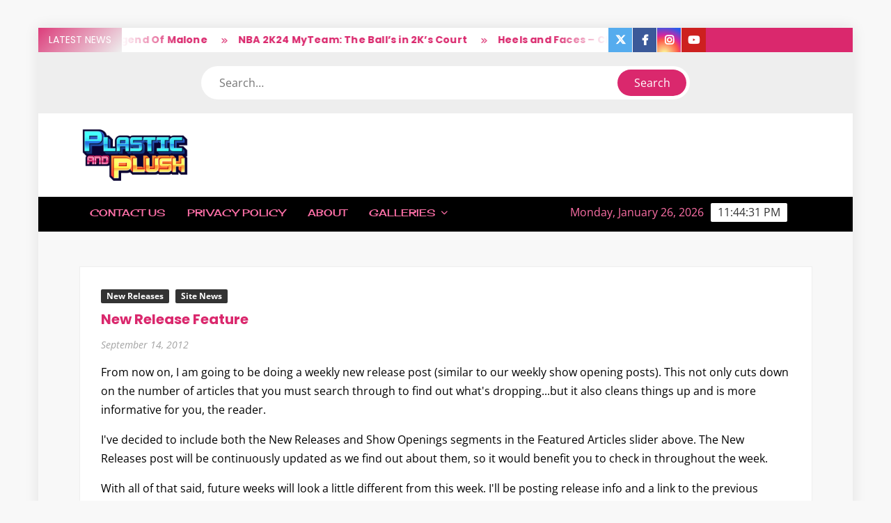

--- FILE ---
content_type: text/html; charset=UTF-8
request_url: https://plasticandplush.com/2012/09/new-release-feature.html
body_size: 17300
content:
<!doctype html>
<html lang="en-US">
<head>
	<meta charset="UTF-8">
	<meta name="viewport" content="width=device-width">
	<link rel="profile" href="https://gmpg.org/xfn/11">

	<title>New Release Feature &#8211; Plastic and Plush</title>
			 			 			 			 			 			 			 			 			 			 			 			 			 			 			 			 			 			 			 			 			 			 			 			 			 			 			 			 			 			 			 			 			 			 			 			 			 			 			 			 			 			 			 			 			 			 			 			 			 			 			 			 			 			 			 			 			 			 			 			 			 			 			 			 			 			 			 			 			 			 			 			 			 			 			 			 			 			 			 			 			 			 			 			 			 			 			 			 			 			 			 			 			 			 			 			 			 			 			 			 			 			 			 			 			 			 			 			 			 			 			 			 			 			 			 			 			 			 			 			 			 			 			 			 			 			 			 			 			 			 			 			 			 			 			 			 			 			 			 			 			 			 			 			 			 			 			 			 			 			 			 			 			 			 			 			 			 			 			 			 			 			 			 			 			 			 			 			 			 			 			 			 			 			 			 			 			 			 			 			 			 			 			 			 			 			 			 			 			 			 			 			 			 			 			 			 			 			 			 			 			 			 			 			 			 			 			 			 			 			 			 			 			 			 <meta name='robots' content='max-image-preview:large' />
<link rel='dns-prefetch' href='//stats.wp.com' />
<link rel="alternate" type="application/rss+xml" title="Plastic and Plush &raquo; Feed" href="https://plasticandplush.com/feed" />
<link rel="alternate" type="application/rss+xml" title="Plastic and Plush &raquo; Comments Feed" href="https://plasticandplush.com/comments/feed" />
<link rel="alternate" type="application/rss+xml" title="Plastic and Plush &raquo; New Release Feature Comments Feed" href="https://plasticandplush.com/2012/09/new-release-feature.html/feed" />
<link rel="alternate" title="oEmbed (JSON)" type="application/json+oembed" href="https://plasticandplush.com/wp-json/oembed/1.0/embed?url=https%3A%2F%2Fplasticandplush.com%2F2012%2F09%2Fnew-release-feature.html" />
<link rel="alternate" title="oEmbed (XML)" type="text/xml+oembed" href="https://plasticandplush.com/wp-json/oembed/1.0/embed?url=https%3A%2F%2Fplasticandplush.com%2F2012%2F09%2Fnew-release-feature.html&#038;format=xml" />
<!-- plasticandplush.com is managing ads with Advanced Ads 2.0.15 – https://wpadvancedads.com/ --><script id="plast-ready">
			window.advanced_ads_ready=function(e,a){a=a||"complete";var d=function(e){return"interactive"===a?"loading"!==e:"complete"===e};d(document.readyState)?e():document.addEventListener("readystatechange",(function(a){d(a.target.readyState)&&e()}),{once:"interactive"===a})},window.advanced_ads_ready_queue=window.advanced_ads_ready_queue||[];		</script>
		<style id='wp-img-auto-sizes-contain-inline-css' type='text/css'>
img:is([sizes=auto i],[sizes^="auto," i]){contain-intrinsic-size:3000px 1500px}
/*# sourceURL=wp-img-auto-sizes-contain-inline-css */
</style>
<style id='wp-emoji-styles-inline-css' type='text/css'>

	img.wp-smiley, img.emoji {
		display: inline !important;
		border: none !important;
		box-shadow: none !important;
		height: 1em !important;
		width: 1em !important;
		margin: 0 0.07em !important;
		vertical-align: -0.1em !important;
		background: none !important;
		padding: 0 !important;
	}
/*# sourceURL=wp-emoji-styles-inline-css */
</style>
<style id='wp-block-library-inline-css' type='text/css'>
:root{--wp-block-synced-color:#7a00df;--wp-block-synced-color--rgb:122,0,223;--wp-bound-block-color:var(--wp-block-synced-color);--wp-editor-canvas-background:#ddd;--wp-admin-theme-color:#007cba;--wp-admin-theme-color--rgb:0,124,186;--wp-admin-theme-color-darker-10:#006ba1;--wp-admin-theme-color-darker-10--rgb:0,107,160.5;--wp-admin-theme-color-darker-20:#005a87;--wp-admin-theme-color-darker-20--rgb:0,90,135;--wp-admin-border-width-focus:2px}@media (min-resolution:192dpi){:root{--wp-admin-border-width-focus:1.5px}}.wp-element-button{cursor:pointer}:root .has-very-light-gray-background-color{background-color:#eee}:root .has-very-dark-gray-background-color{background-color:#313131}:root .has-very-light-gray-color{color:#eee}:root .has-very-dark-gray-color{color:#313131}:root .has-vivid-green-cyan-to-vivid-cyan-blue-gradient-background{background:linear-gradient(135deg,#00d084,#0693e3)}:root .has-purple-crush-gradient-background{background:linear-gradient(135deg,#34e2e4,#4721fb 50%,#ab1dfe)}:root .has-hazy-dawn-gradient-background{background:linear-gradient(135deg,#faaca8,#dad0ec)}:root .has-subdued-olive-gradient-background{background:linear-gradient(135deg,#fafae1,#67a671)}:root .has-atomic-cream-gradient-background{background:linear-gradient(135deg,#fdd79a,#004a59)}:root .has-nightshade-gradient-background{background:linear-gradient(135deg,#330968,#31cdcf)}:root .has-midnight-gradient-background{background:linear-gradient(135deg,#020381,#2874fc)}:root{--wp--preset--font-size--normal:16px;--wp--preset--font-size--huge:42px}.has-regular-font-size{font-size:1em}.has-larger-font-size{font-size:2.625em}.has-normal-font-size{font-size:var(--wp--preset--font-size--normal)}.has-huge-font-size{font-size:var(--wp--preset--font-size--huge)}.has-text-align-center{text-align:center}.has-text-align-left{text-align:left}.has-text-align-right{text-align:right}.has-fit-text{white-space:nowrap!important}#end-resizable-editor-section{display:none}.aligncenter{clear:both}.items-justified-left{justify-content:flex-start}.items-justified-center{justify-content:center}.items-justified-right{justify-content:flex-end}.items-justified-space-between{justify-content:space-between}.screen-reader-text{border:0;clip-path:inset(50%);height:1px;margin:-1px;overflow:hidden;padding:0;position:absolute;width:1px;word-wrap:normal!important}.screen-reader-text:focus{background-color:#ddd;clip-path:none;color:#444;display:block;font-size:1em;height:auto;left:5px;line-height:normal;padding:15px 23px 14px;text-decoration:none;top:5px;width:auto;z-index:100000}html :where(.has-border-color){border-style:solid}html :where([style*=border-top-color]){border-top-style:solid}html :where([style*=border-right-color]){border-right-style:solid}html :where([style*=border-bottom-color]){border-bottom-style:solid}html :where([style*=border-left-color]){border-left-style:solid}html :where([style*=border-width]){border-style:solid}html :where([style*=border-top-width]){border-top-style:solid}html :where([style*=border-right-width]){border-right-style:solid}html :where([style*=border-bottom-width]){border-bottom-style:solid}html :where([style*=border-left-width]){border-left-style:solid}html :where(img[class*=wp-image-]){height:auto;max-width:100%}:where(figure){margin:0 0 1em}html :where(.is-position-sticky){--wp-admin--admin-bar--position-offset:var(--wp-admin--admin-bar--height,0px)}@media screen and (max-width:600px){html :where(.is-position-sticky){--wp-admin--admin-bar--position-offset:0px}}

/*# sourceURL=wp-block-library-inline-css */
</style><style id='global-styles-inline-css' type='text/css'>
:root{--wp--preset--aspect-ratio--square: 1;--wp--preset--aspect-ratio--4-3: 4/3;--wp--preset--aspect-ratio--3-4: 3/4;--wp--preset--aspect-ratio--3-2: 3/2;--wp--preset--aspect-ratio--2-3: 2/3;--wp--preset--aspect-ratio--16-9: 16/9;--wp--preset--aspect-ratio--9-16: 9/16;--wp--preset--color--black: #000000;--wp--preset--color--cyan-bluish-gray: #abb8c3;--wp--preset--color--white: #ffffff;--wp--preset--color--pale-pink: #f78da7;--wp--preset--color--vivid-red: #cf2e2e;--wp--preset--color--luminous-vivid-orange: #ff6900;--wp--preset--color--luminous-vivid-amber: #fcb900;--wp--preset--color--light-green-cyan: #7bdcb5;--wp--preset--color--vivid-green-cyan: #00d084;--wp--preset--color--pale-cyan-blue: #8ed1fc;--wp--preset--color--vivid-cyan-blue: #0693e3;--wp--preset--color--vivid-purple: #9b51e0;--wp--preset--gradient--vivid-cyan-blue-to-vivid-purple: linear-gradient(135deg,rgb(6,147,227) 0%,rgb(155,81,224) 100%);--wp--preset--gradient--light-green-cyan-to-vivid-green-cyan: linear-gradient(135deg,rgb(122,220,180) 0%,rgb(0,208,130) 100%);--wp--preset--gradient--luminous-vivid-amber-to-luminous-vivid-orange: linear-gradient(135deg,rgb(252,185,0) 0%,rgb(255,105,0) 100%);--wp--preset--gradient--luminous-vivid-orange-to-vivid-red: linear-gradient(135deg,rgb(255,105,0) 0%,rgb(207,46,46) 100%);--wp--preset--gradient--very-light-gray-to-cyan-bluish-gray: linear-gradient(135deg,rgb(238,238,238) 0%,rgb(169,184,195) 100%);--wp--preset--gradient--cool-to-warm-spectrum: linear-gradient(135deg,rgb(74,234,220) 0%,rgb(151,120,209) 20%,rgb(207,42,186) 40%,rgb(238,44,130) 60%,rgb(251,105,98) 80%,rgb(254,248,76) 100%);--wp--preset--gradient--blush-light-purple: linear-gradient(135deg,rgb(255,206,236) 0%,rgb(152,150,240) 100%);--wp--preset--gradient--blush-bordeaux: linear-gradient(135deg,rgb(254,205,165) 0%,rgb(254,45,45) 50%,rgb(107,0,62) 100%);--wp--preset--gradient--luminous-dusk: linear-gradient(135deg,rgb(255,203,112) 0%,rgb(199,81,192) 50%,rgb(65,88,208) 100%);--wp--preset--gradient--pale-ocean: linear-gradient(135deg,rgb(255,245,203) 0%,rgb(182,227,212) 50%,rgb(51,167,181) 100%);--wp--preset--gradient--electric-grass: linear-gradient(135deg,rgb(202,248,128) 0%,rgb(113,206,126) 100%);--wp--preset--gradient--midnight: linear-gradient(135deg,rgb(2,3,129) 0%,rgb(40,116,252) 100%);--wp--preset--font-size--small: 13px;--wp--preset--font-size--medium: 20px;--wp--preset--font-size--large: 36px;--wp--preset--font-size--x-large: 42px;--wp--preset--spacing--20: 0.44rem;--wp--preset--spacing--30: 0.67rem;--wp--preset--spacing--40: 1rem;--wp--preset--spacing--50: 1.5rem;--wp--preset--spacing--60: 2.25rem;--wp--preset--spacing--70: 3.38rem;--wp--preset--spacing--80: 5.06rem;--wp--preset--shadow--natural: 6px 6px 9px rgba(0, 0, 0, 0.2);--wp--preset--shadow--deep: 12px 12px 50px rgba(0, 0, 0, 0.4);--wp--preset--shadow--sharp: 6px 6px 0px rgba(0, 0, 0, 0.2);--wp--preset--shadow--outlined: 6px 6px 0px -3px rgb(255, 255, 255), 6px 6px rgb(0, 0, 0);--wp--preset--shadow--crisp: 6px 6px 0px rgb(0, 0, 0);}:where(.is-layout-flex){gap: 0.5em;}:where(.is-layout-grid){gap: 0.5em;}body .is-layout-flex{display: flex;}.is-layout-flex{flex-wrap: wrap;align-items: center;}.is-layout-flex > :is(*, div){margin: 0;}body .is-layout-grid{display: grid;}.is-layout-grid > :is(*, div){margin: 0;}:where(.wp-block-columns.is-layout-flex){gap: 2em;}:where(.wp-block-columns.is-layout-grid){gap: 2em;}:where(.wp-block-post-template.is-layout-flex){gap: 1.25em;}:where(.wp-block-post-template.is-layout-grid){gap: 1.25em;}.has-black-color{color: var(--wp--preset--color--black) !important;}.has-cyan-bluish-gray-color{color: var(--wp--preset--color--cyan-bluish-gray) !important;}.has-white-color{color: var(--wp--preset--color--white) !important;}.has-pale-pink-color{color: var(--wp--preset--color--pale-pink) !important;}.has-vivid-red-color{color: var(--wp--preset--color--vivid-red) !important;}.has-luminous-vivid-orange-color{color: var(--wp--preset--color--luminous-vivid-orange) !important;}.has-luminous-vivid-amber-color{color: var(--wp--preset--color--luminous-vivid-amber) !important;}.has-light-green-cyan-color{color: var(--wp--preset--color--light-green-cyan) !important;}.has-vivid-green-cyan-color{color: var(--wp--preset--color--vivid-green-cyan) !important;}.has-pale-cyan-blue-color{color: var(--wp--preset--color--pale-cyan-blue) !important;}.has-vivid-cyan-blue-color{color: var(--wp--preset--color--vivid-cyan-blue) !important;}.has-vivid-purple-color{color: var(--wp--preset--color--vivid-purple) !important;}.has-black-background-color{background-color: var(--wp--preset--color--black) !important;}.has-cyan-bluish-gray-background-color{background-color: var(--wp--preset--color--cyan-bluish-gray) !important;}.has-white-background-color{background-color: var(--wp--preset--color--white) !important;}.has-pale-pink-background-color{background-color: var(--wp--preset--color--pale-pink) !important;}.has-vivid-red-background-color{background-color: var(--wp--preset--color--vivid-red) !important;}.has-luminous-vivid-orange-background-color{background-color: var(--wp--preset--color--luminous-vivid-orange) !important;}.has-luminous-vivid-amber-background-color{background-color: var(--wp--preset--color--luminous-vivid-amber) !important;}.has-light-green-cyan-background-color{background-color: var(--wp--preset--color--light-green-cyan) !important;}.has-vivid-green-cyan-background-color{background-color: var(--wp--preset--color--vivid-green-cyan) !important;}.has-pale-cyan-blue-background-color{background-color: var(--wp--preset--color--pale-cyan-blue) !important;}.has-vivid-cyan-blue-background-color{background-color: var(--wp--preset--color--vivid-cyan-blue) !important;}.has-vivid-purple-background-color{background-color: var(--wp--preset--color--vivid-purple) !important;}.has-black-border-color{border-color: var(--wp--preset--color--black) !important;}.has-cyan-bluish-gray-border-color{border-color: var(--wp--preset--color--cyan-bluish-gray) !important;}.has-white-border-color{border-color: var(--wp--preset--color--white) !important;}.has-pale-pink-border-color{border-color: var(--wp--preset--color--pale-pink) !important;}.has-vivid-red-border-color{border-color: var(--wp--preset--color--vivid-red) !important;}.has-luminous-vivid-orange-border-color{border-color: var(--wp--preset--color--luminous-vivid-orange) !important;}.has-luminous-vivid-amber-border-color{border-color: var(--wp--preset--color--luminous-vivid-amber) !important;}.has-light-green-cyan-border-color{border-color: var(--wp--preset--color--light-green-cyan) !important;}.has-vivid-green-cyan-border-color{border-color: var(--wp--preset--color--vivid-green-cyan) !important;}.has-pale-cyan-blue-border-color{border-color: var(--wp--preset--color--pale-cyan-blue) !important;}.has-vivid-cyan-blue-border-color{border-color: var(--wp--preset--color--vivid-cyan-blue) !important;}.has-vivid-purple-border-color{border-color: var(--wp--preset--color--vivid-purple) !important;}.has-vivid-cyan-blue-to-vivid-purple-gradient-background{background: var(--wp--preset--gradient--vivid-cyan-blue-to-vivid-purple) !important;}.has-light-green-cyan-to-vivid-green-cyan-gradient-background{background: var(--wp--preset--gradient--light-green-cyan-to-vivid-green-cyan) !important;}.has-luminous-vivid-amber-to-luminous-vivid-orange-gradient-background{background: var(--wp--preset--gradient--luminous-vivid-amber-to-luminous-vivid-orange) !important;}.has-luminous-vivid-orange-to-vivid-red-gradient-background{background: var(--wp--preset--gradient--luminous-vivid-orange-to-vivid-red) !important;}.has-very-light-gray-to-cyan-bluish-gray-gradient-background{background: var(--wp--preset--gradient--very-light-gray-to-cyan-bluish-gray) !important;}.has-cool-to-warm-spectrum-gradient-background{background: var(--wp--preset--gradient--cool-to-warm-spectrum) !important;}.has-blush-light-purple-gradient-background{background: var(--wp--preset--gradient--blush-light-purple) !important;}.has-blush-bordeaux-gradient-background{background: var(--wp--preset--gradient--blush-bordeaux) !important;}.has-luminous-dusk-gradient-background{background: var(--wp--preset--gradient--luminous-dusk) !important;}.has-pale-ocean-gradient-background{background: var(--wp--preset--gradient--pale-ocean) !important;}.has-electric-grass-gradient-background{background: var(--wp--preset--gradient--electric-grass) !important;}.has-midnight-gradient-background{background: var(--wp--preset--gradient--midnight) !important;}.has-small-font-size{font-size: var(--wp--preset--font-size--small) !important;}.has-medium-font-size{font-size: var(--wp--preset--font-size--medium) !important;}.has-large-font-size{font-size: var(--wp--preset--font-size--large) !important;}.has-x-large-font-size{font-size: var(--wp--preset--font-size--x-large) !important;}
/*# sourceURL=global-styles-inline-css */
</style>

<style id='classic-theme-styles-inline-css' type='text/css'>
/*! This file is auto-generated */
.wp-block-button__link{color:#fff;background-color:#32373c;border-radius:9999px;box-shadow:none;text-decoration:none;padding:calc(.667em + 2px) calc(1.333em + 2px);font-size:1.125em}.wp-block-file__button{background:#32373c;color:#fff;text-decoration:none}
/*# sourceURL=/wp-includes/css/classic-themes.min.css */
</style>
<link rel='stylesheet' id='freenews-style-css' href='https://plasticandplush.com/wp-content/themes/freenews/style.css?ver=6.9' type='text/css' media='all' />
<style id='freenews-style-inline-css' type='text/css'>
.byline { clip: rect(1px, 1px, 1px, 1px); height: 1px; position: absolute; overflow: hidden; width: 1px; }

	/* Body */
	body,
	button,
	input,
	select,
	optgroup,
	textarea {
		font-family: Open Sans, sans-serif;
	}

	/* Header */
	h1, 
	h2, 
	h3, 
	h4, 
	h5, 
	h6 {
		font-family: Poppins, serif;
	}

	/* Site Title */
	.site-title {
		font-family: Heebo, sans-serif;
	}

	/* Site Description */
	.site-description {
		font-family: Bigshot One, sans-serif;
	}

	/* Main Nav */
	.main-navigation {
		font-family: Cherry Cream Soda, serif;
	}

	/* Footer Widget Title */
	#colophon .widget-title {
		font-family: Orbitron, serif;
	}

	/* Widget Latest posts and Image Title */
	#secondary.widget-design .widget_media_image .widget-title,
	.widget-latest-posts .entry-title {
		font-family: Lato, serif;
	}

	/* Post Tags */
	.entry-header .entry-meta .tag-links {
		font-family: Yesteryear, cursive;
	}

	/* Banner Title */
	.slide-title {
		font-family: Lato, sans-serif;
	}

	/* Banner Description */
	.slide-text {
		font-family: Nunito, serif;
	}

	/* Background Color for FreeNews Pro */

	/* Page ________________________ */
	#page {
		background-color: ;
	}

	/* Top Scrolling  ________________________ */
	.marquee {
		background-color: #ffffff;
	}

	/* Top Search  ________________________ */
	.header-media-search {
		background-color: ;
	}

	/* Secondary Navigation________________________ */
	.secondary-navigation {
		background-color: #0a0a0a;
	}

	/* Main Banner________________________ */
	.main-banner,
	.hl-category-inner:after {
		background-color: #000000;
	}

	/* Main Content________________________ */
	.main-content-area {
		background-color: #ffffff;
	}

	/* Left Widget Area________________________ */
	.left-widget-area {
		background-color: ;
	}

	/* Right Widget Area________________________ */
	.right-widget-area {
		background-color: ;
	}

	/* Sidebar Widget Title________________________ */
	.right-widget-area .widget-title, 
	#secondary .widget-title {
		background-color: ;
	}

	/* Widget Big Small Category Posts________________________ */
	.widget_big_small_category_posts {
		background-color:  !important;
	}

	/* Footer Widget Section ________________________ */
	.footer-sidebar {
		background-color: #000000;
	}

	/* Footer End ________________________ */
	.copyright-area {
		background-color: #000000;
	}

	/* Standard Column Post ________________________ */
	.standard-column-inner {
		background-color:  !important;
	}

	/* Body ________________________ */
	body,
	button,
	input,
	select,
	optgroup,
	textarea {
		color:#000000;
	}

	/* Header ________________________ */
	h1, 
	h2, 
	h3, 
	h4, 
	h5, 
	h6 {
		color:#da286d;
	}

	h1 a, 
	h2 a, 
	h3 a, 
	h4 a, 
	h5 a, 
	h6 a {
		color:#da286d;
	}

	/* Main nav and clock ________________________ */
	.main-navigation ul li a,
	.clock {
	    color:#fc6fa6;
	}

	/* Sub menu ________________________ */
	.main-navigation ul li ul li a {
		color:#000000;
	}

	/* Secondary menu ________________________ */
	.secondary-navigation ul li a {
		color:#000000;
	}

	/* Default widget link and list ________________________ */
	.widget_archive a,
	.widget_categories a,
	.widget_recent_entries a,
	.widget_meta a,
	.widget_recent_comments li,
	.widget_rss li,
	.widget_pages li a,
	.widget_nav_menu li a {
	    color:;
	}

	/* Sidebar/Right Wdget Area Widget Title________________________ */
	.right-widget-area .widget-title, 
	#secondary .widget-title {
		color: ;
	}

	/* Banner Title ________________________ */
	.slide-title a,
	.slide-title {
		color:#000000;
	}

	/* Banner Text ________________________ */
	.slide-text-content {
		color:#000000;
	}

	/* Post Meta ________________________ */
	.author a, 
	.posted-on a, 
	.comments-link a {
		color:#000000;
	}

	/* standard Post Title ________________________ */
	.standard-post-summary .entry-title, 
	.standard-post-summary .entry-title a {
		color: #da286d !important;
	}

	/* Widget Big Small Category Post Text ________________________ */
	.widget_big_small_category_posts .widget-title,
	.big-small-category-post-title, 
	.big-small-category-post-title a,
	.big-small-category-text-content {
		color: !important;
	}

	/* Footer Sub Menu & Copyright ________________________ */
	.copyright-area,
	.footer-menu li a {
		color: ;
	}

	/* Footer Menu ________________________ */
	.footer-menu > li > a {
		color: ;
	}

	/* link and Button ________________________ */
	a,
	.posts-navigation .nav-links .nav-previous,
	.posts-navigation .nav-links .nav-previous a,
	.posts-navigation .nav-links .nav-next,
	.posts-navigation .nav-links .nav-next a,
	.post-navigation .nav-links .nav-previous,
	.post-navigation .nav-links .nav-previous a,
	.post-navigation .nav-links .nav-next,
	.post-navigation .nav-links .nav-next a,
	.pagination .nav-links .page-numbers.current,
	.pagination .nav-links .page-numbers:hover,
	.menu-social-links-container ul > li a:before,
	blockquote:before,
	.marquee .news-post-title:before {
		color: #da286d;
	}

	.header-social-menu,
	.header-brand,
	.social-links-menu li a,
	button,
	input[type="button"],
	input[type="reset"],
	input[type="submit"],
	.main-navigation ul.sub-menu,
	.main-navigation ul.children,
	.menu-social-links-container ul > li a:hover,
	.right-widget-area .widget-title,
	#secondary .widget-title,
	.posts-holder .post.sticky .entry-content-holder:before,
	.sticky-name,
	.entry-footer .entry-meta span:before,
	.entry-footer .entry-meta .tag-links a:before,
	.left-widget-area .widget-title:before,
	.hl-category-header,
	.hl-category-nav:hover,
	.back-to-top,
	#bbpress-forums #bbp-search-form #bbp_search_submit {
		background-color: #da286d;
	}

	@media only screen and (max-width: 767px) {
	    .main-navigation ul>li:hover > .dropdown-toggle,
	    .main-navigation ul>li.current-menu-item .dropdown-toggle,
	    .main-navigation ul>li.current-menu-ancestor .dropdown-toggle {
	        background-color: #da286d;
	    }

	    .main-navigation ul li:hover>a,
		 .main-navigation ul li.current-menu-item>a,
		 .main-navigation ul li.current_page_item>a,
		 .main-navigation ul li.current-menu-ancestor>a  {
			color: #da286d;
		}

		 .main-navigation ul.sub-menu,
		 .main-navigation ul.children {
			background-color: transparent;
		}
	}

	.flash-news-header {
		background: linear-gradient(-45deg, #da286d, #EEEEEE, #da286d, #333333);
		background-size: 400%;
	}

	.main-content-area .widget-title:after,
	#colophon .widget-title:after {
		background: -webkit-linear-gradient(to right,#da286d,transparent);
		background: linear-gradient(to right,#da286d,transparent);
	}

	.widget_search .search-submit,
	.post-page-search .search-submit {
		background-color: #da286d;
		border-color: #da286d;
	}

	/* Woocommerce ________________________ */
	.woocommerce #respond input#submit, 
	.woocommerce a.button, 
	.woocommerce button.button, 
	.woocommerce input.button,
	.woocommerce #respond input#submit.alt, 
	.woocommerce a.button.alt, 
	.woocommerce button.button.alt, 
	.woocommerce input.button.alt,
	.woocommerce span.onsale {
		background-color: #da286d;
	}

	.woocommerce div.product p.price, 
	.woocommerce div.product span.price,
	.woocommerce ul.products li.product .price {
		color: #da286d;
	}
	

	/* Navigation ________________________ */
	#nav-sticker {
		background-color: #000000;
	}

	/* Navigation Border________________________ */
	#nav-sticker {
		border-color: #000000;
	}

	.main-navigation > ul > li.current-menu-item > a, 
	.main-navigation > ul > li.current_page_item > a, 
	.main-navigation > ul > li.current-menu-ancestor > a {
		background-color: #000000;
	}

	@media only screen and (max-width: 768px) {
		.main-navigation > ul > li.current-menu-item > a, 
		.main-navigation > ul > li.current_page_item > a, 
		.main-navigation > ul > li.current-menu-ancestor > a {
			background-color: transparent;
		}
	}

	/* Top Header________________________ */
	.flash-news-header {
		background: linear-gradient(-45deg, #da286d, #EEEEEE, #da286d, #333333);
		background-size: 400%;
	}

	.header-social-menu {
		background-color: #da286d;
	}

	/* Site branding ________________________ */
	.header-brand {
		background-color: #ffffff;
	}
/*# sourceURL=freenews-style-inline-css */
</style>
<link rel='stylesheet' id='font-awesome-css' href='https://plasticandplush.com/wp-content/themes/freenews/assets/library/fontawesome/css/all.min.css?ver=6.9' type='text/css' media='all' />
<link rel='stylesheet' id='freenews-google-fonts-css' href='https://plasticandplush.com/wp-content/fonts/20a4c747880b9aa5e5e876c2f1da85f7.css' type='text/css' media='all' />
<link rel='stylesheet' id='freenews-style-pro-css' href='https://plasticandplush.com/wp-content/plugins/freenews-pro/inc/css/style-pro.css?ver=6.9' type='text/css' media='all' />
<link rel='stylesheet' id='jquery.lightbox.min.css-css' href='https://plasticandplush.com/wp-content/plugins/wp-jquery-lightbox/lightboxes/wp-jquery-lightbox/styles/lightbox.min.css?ver=2.3.4' type='text/css' media='all' />
<link rel='stylesheet' id='jqlb-overrides-css' href='https://plasticandplush.com/wp-content/plugins/wp-jquery-lightbox/lightboxes/wp-jquery-lightbox/styles/overrides.css?ver=2.3.4' type='text/css' media='all' />
<style id='jqlb-overrides-inline-css' type='text/css'>

			#outerImageContainer {
				box-shadow: 0 0 4px 2px rgba(0,0,0,.2);
			}
			#imageContainer{
				padding: 6px;
			}
			#imageDataContainer {
				box-shadow: none;
				z-index: auto;
			}
			#prevArrow,
			#nextArrow{
				background-color: rgba(255,255,255,.7;
				color: #000000;
			}
/*# sourceURL=jqlb-overrides-inline-css */
</style>
<script type="text/javascript" src="https://plasticandplush.com/wp-includes/js/jquery/jquery.min.js?ver=3.7.1" id="jquery-core-js"></script>
<script type="text/javascript" src="https://plasticandplush.com/wp-includes/js/jquery/jquery-migrate.min.js?ver=3.4.1" id="jquery-migrate-js"></script>
<script type="text/javascript" src="https://plasticandplush.com/wp-content/themes/freenews/assets/js/global.js?ver=1" id="freenews-global-js"></script>
<link rel="https://api.w.org/" href="https://plasticandplush.com/wp-json/" /><link rel="alternate" title="JSON" type="application/json" href="https://plasticandplush.com/wp-json/wp/v2/posts/22809" /><link rel="EditURI" type="application/rsd+xml" title="RSD" href="https://plasticandplush.com/xmlrpc.php?rsd" />
<link rel="canonical" href="https://plasticandplush.com/2012/09/new-release-feature.html" />
  <meta property="og:title" content="New Release Feature" />
  <meta property="og:type" content="blog" />
  <meta property="og:description" content="From now on, I am going to be doing a weekly new release post (similar to our weekly show opening &amp;hellip;" />
    <meta property="og:url" content="https://plasticandplush.com/2012/09/new-release-feature.html" />
  <meta property="og:site_name" content="Plastic and Plush" />
  <meta name="twitter:title" content="New Release Feature" />
  <meta name="twitter:card" content="summary" />
  <meta name="twitter:description" content="From now on, I am going to be doing a weekly new release post (similar to our weekly show opening &amp;hellip;" />
    <meta name="twitter:url" content="https://plasticandplush.com/2012/09/new-release-feature.html" />
      <meta name="twitter:creator" content="@plasticandplush" />
        <meta name="twitter:site" content="@plasticandplush" />
    
	<style>img#wpstats{display:none}</style>
		<!-- Tracking code easily added by NK Google Analytics -->
<!-- Global site tag (gtag.js) - Google Analytics --><script async src="https://www.googletagmanager.com/gtag/js?id=UA-11443507-1"></script><script>  window.dataLayer = window.dataLayer || [];  function gtag(){dataLayer.push(arguments);}  gtag('js', new Date());  gtag('config', 'UA-11443507-1');</script>		<style type="text/css">
					.site-title a,
			.site-description,
			.has-header-image .site-title a,
			.has-header-image .site-description,
			.has-top-bg-image .site-title a,
			.has-top-bg-image .site-description {
				position: absolute;
				clip: rect(1px, 1px, 1px, 1px);
			}
				</style>
		<link rel="icon" href="https://plasticandplush.com/wp-content/uploads/2021/09/cropped-White-BGYT-32x32.png" sizes="32x32" />
<link rel="icon" href="https://plasticandplush.com/wp-content/uploads/2021/09/cropped-White-BGYT-192x192.png" sizes="192x192" />
<link rel="apple-touch-icon" href="https://plasticandplush.com/wp-content/uploads/2021/09/cropped-White-BGYT-180x180.png" />
<meta name="msapplication-TileImage" content="https://plasticandplush.com/wp-content/uploads/2021/09/cropped-White-BGYT-270x270.png" />
</head>

<body class="wp-singular post-template-default single single-post postid-22809 single-format-standard wp-custom-logo wp-theme-freenews single-full-width framed-layout author-hidden aa-prefix-plast-">
	<div id="page" class="site">
	<a class="skip-link screen-reader-text" href="#content">Skip to content</a>

	
	<header id="masthead" class="site-header">
		<div id="main-header" class="main-header">
			<div class="navigation-top">
        		<div class="wrap">
            	<div id="site-header-menu" class="site-header-menu">
               	<nav class="main-navigation" aria-label="Primary Menu" role="navigation">
							    <button class="menu-toggle" aria-controls="primary-menu" aria-expanded="false">
        <span class="toggle-text">Menu</span>
        <span class="toggle-bar"></span>
    </button>

    <div id="primary-menu" class="menu"><ul>
<li class="page_item page-item-5936"><a href="https://plasticandplush.com/contact-us" title="Contact Us">Contact Us</a></li>
<li class="page_item page-item-45662"><a href="https://plasticandplush.com/privacy-policy" title="Privacy Policy">Privacy Policy</a></li>
<li class="page_item page-item-5703"><a href="https://plasticandplush.com/about" title="About">About</a></li>
<li class="page_item page-item-5191 page_item_has_children"><a href="https://plasticandplush.com/galleries" title="Galleries">Galleries</a>
<ul class='children'>
	<li class="page_item page-item-11828 page_item_has_children"><a href="https://plasticandplush.com/galleries/new-york-comic-con-2010" title="New York Comic Con 2010">New York Comic Con 2010</a>
	<ul class='children'>
		<li class="page_item page-item-11927"><a href="https://plasticandplush.com/galleries/new-york-comic-con-2010/nycc10-argonaut-resins-gallery" title="NYCC10: Argonaut Resins Gallery">NYCC10: Argonaut Resins Gallery</a></li>
		<li class="page_item page-item-11934"><a href="https://plasticandplush.com/galleries/new-york-comic-con-2010/nycc10-elite-gudz-gallery" title="NYCC10: Elite Gudz Gallery">NYCC10: Elite Gudz Gallery</a></li>
		<li class="page_item page-item-11847"><a href="https://plasticandplush.com/galleries/new-york-comic-con-2010/nycc10-esc-toy-gallery" title="NYCC10: ESC-Toy Gallery">NYCC10: ESC-Toy Gallery</a></li>
		<li class="page_item page-item-11907"><a href="https://plasticandplush.com/galleries/new-york-comic-con-2010/nycc10-go-hero-gallery" title="NYCC10: Go Hero Gallery">NYCC10: Go Hero Gallery</a></li>
		<li class="page_item page-item-11922"><a href="https://plasticandplush.com/galleries/new-york-comic-con-2010/nycc10-jared-deal-dream-in-plastic-gallery" title="NYCC10: Jared Deal &#038; Dream In Plastic Gallery">NYCC10: Jared Deal &#038; Dream In Plastic Gallery</a></li>
		<li class="page_item page-item-11857"><a href="https://plasticandplush.com/galleries/new-york-comic-con-2010/nycc10-kidrobot-gallery" title="NYCC10: Kidrobot Gallery">NYCC10: Kidrobot Gallery</a></li>
		<li class="page_item page-item-11852"><a href="https://plasticandplush.com/galleries/new-york-comic-con-2010/nycc10-mimoco-gallery" title="NYCC10: Mimoco Gallery">NYCC10: Mimoco Gallery</a></li>
		<li class="page_item page-item-11867"><a href="https://plasticandplush.com/galleries/new-york-comic-con-2010/nycc10-miscellaneous-gallery" title="NYCC10: Miscellaneous Gallery">NYCC10: Miscellaneous Gallery</a></li>
		<li class="page_item page-item-11896"><a href="https://plasticandplush.com/galleries/new-york-comic-con-2010/nycc10-monster-worship-friends-gallery" title="NYCC10: Monster Worship &#038; Friends Gallery">NYCC10: Monster Worship &#038; Friends Gallery</a></li>
		<li class="page_item page-item-11902"><a href="https://plasticandplush.com/galleries/new-york-comic-con-2010/nycc10-onell-design-gallery" title="NYCC10: Onell Design Gallery">NYCC10: Onell Design Gallery</a></li>
		<li class="page_item page-item-11862"><a href="https://plasticandplush.com/galleries/new-york-comic-con-2010/nycc10-patch-together-gallery" title="NYCC10: Patch Together Gallery">NYCC10: Patch Together Gallery</a></li>
		<li class="page_item page-item-11939"><a href="https://plasticandplush.com/galleries/new-york-comic-con-2010/nycc10-precious-miseries-gallery" title="NYCC10: Precious Miseries Gallery">NYCC10: Precious Miseries Gallery</a></li>
		<li class="page_item page-item-11914"><a href="https://plasticandplush.com/galleries/new-york-comic-con-2010/nycc10-raje-toys-gallery" title="NYCC10: Raje Toys Gallery">NYCC10: Raje Toys Gallery</a></li>
		<li class="page_item page-item-11876"><a href="https://plasticandplush.com/galleries/new-york-comic-con-2010/nycc10-tedde-gallery" title="NYCC10: Tedde Gallery">NYCC10: Tedde Gallery</a></li>
		<li class="page_item page-item-11945"><a href="https://plasticandplush.com/galleries/new-york-comic-con-2010/nycc10-tenacious-toys-gallery" title="NYCC10: Tenacious Toys Gallery">NYCC10: Tenacious Toys Gallery</a></li>
		<li class="page_item page-item-11841"><a href="https://plasticandplush.com/galleries/new-york-comic-con-2010/nycc10-tonner-doll-co-gallery" title="NYCC10: Tonner Doll Co. Gallery">NYCC10: Tonner Doll Co. Gallery</a></li>
		<li class="page_item page-item-11836"><a href="https://plasticandplush.com/galleries/new-york-comic-con-2010/nycc10-uglydoll-gallery" title="NYCC10: Uglydoll Gallery">NYCC10: Uglydoll Gallery</a></li>
		<li class="page_item page-item-11832"><a href="https://plasticandplush.com/galleries/new-york-comic-con-2010/nycc10-vamplets-gallery" title="NYCC10: Vamplets Gallery">NYCC10: Vamplets Gallery</a></li>
		<li class="page_item page-item-11891"><a href="https://plasticandplush.com/galleries/new-york-comic-con-2010/nycc10-worrywoo-monsters-gallery" title="NYCC10: WorryWoo Monsters Gallery">NYCC10: WorryWoo Monsters Gallery</a></li>
	</ul>
</li>
	<li class="page_item page-item-18689 page_item_has_children"><a href="https://plasticandplush.com/galleries/new-york-comic-con-2011" title="New York Comic Con 2011">New York Comic Con 2011</a>
	<ul class='children'>
		<li class="page_item page-item-18706"><a href="https://plasticandplush.com/galleries/new-york-comic-con-2011/nycc11-3a-toys" title="NYCC11: 3A Toys">NYCC11: 3A Toys</a></li>
		<li class="page_item page-item-18708"><a href="https://plasticandplush.com/galleries/new-york-comic-con-2011/nycc11-art-whino" title="NYCC11: Art Whino">NYCC11: Art Whino</a></li>
		<li class="page_item page-item-18734"><a href="https://plasticandplush.com/galleries/new-york-comic-con-2011/nycc11-clutter" title="NYCC11: Clutter">NYCC11: Clutter</a></li>
		<li class="page_item page-item-18736"><a href="https://plasticandplush.com/galleries/new-york-comic-con-2011/nycc11-dumbrella" title="NYCC11: Dumbrella">NYCC11: Dumbrella</a></li>
		<li class="page_item page-item-18747"><a href="https://plasticandplush.com/galleries/new-york-comic-con-2011/nycc11-entertainment-earth" title="NYCC11: Entertainment Earth">NYCC11: Entertainment Earth</a></li>
		<li class="page_item page-item-18691"><a href="https://plasticandplush.com/galleries/new-york-comic-con-2011/nycc11-esc-toy-gallery" title="NYCC11: ESC-Toy">NYCC11: ESC-Toy</a></li>
		<li class="page_item page-item-18742"><a href="https://plasticandplush.com/galleries/new-york-comic-con-2011/nycc11-fugitive-toys" title="NYCC11: Fugitive Toys">NYCC11: Fugitive Toys</a></li>
		<li class="page_item page-item-18721"><a href="https://plasticandplush.com/galleries/new-york-comic-con-2011/nycc11-house-of-darkly" title="NYCC11: House of Darkly">NYCC11: House of Darkly</a></li>
		<li class="page_item page-item-18740"><a href="https://plasticandplush.com/galleries/new-york-comic-con-2011/nycc11-i-heart-guts" title="NYCC11: I Heart Guts">NYCC11: I Heart Guts</a></li>
		<li class="page_item page-item-18744"><a href="https://plasticandplush.com/galleries/new-york-comic-con-2011/nycc11-jared-deal-and-dream-in-plastic" title="NYCC11: Jared Deal and Dream In Plastic">NYCC11: Jared Deal and Dream In Plastic</a></li>
		<li class="page_item page-item-18704"><a href="https://plasticandplush.com/galleries/new-york-comic-con-2011/nycc11-johnny-cupcakes" title="NYCC11: Johnny Cupcakes">NYCC11: Johnny Cupcakes</a></li>
		<li class="page_item page-item-18749"><a href="https://plasticandplush.com/galleries/new-york-comic-con-2011/nycc11-miscellaneous" title="NYCC11: Miscellaneous">NYCC11: Miscellaneous</a></li>
		<li class="page_item page-item-18698"><a href="https://plasticandplush.com/galleries/new-york-comic-con-2011/nycc11-myplasticheart" title="NYCC11: MyPlasticHeart">NYCC11: MyPlasticHeart</a></li>
		<li class="page_item page-item-18738"><a href="https://plasticandplush.com/galleries/new-york-comic-con-2011/nycc11-ohiya" title="NYCC11: Ohiya">NYCC11: Ohiya</a></li>
		<li class="page_item page-item-18732"><a href="https://plasticandplush.com/galleries/new-york-comic-con-2011/nycc11-onell-design" title="NYCC11: Onell Design">NYCC11: Onell Design</a></li>
		<li class="page_item page-item-18700"><a href="https://plasticandplush.com/galleries/new-york-comic-con-2011/nycc11-pretty-in-plastic-and-lulubell-toys" title="NYCC11: Pretty In Plastic and Lulubell Toys">NYCC11: Pretty In Plastic and Lulubell Toys</a></li>
		<li class="page_item page-item-18693"><a href="https://plasticandplush.com/galleries/new-york-comic-con-2011/nycc11-shawnimals" title="NYCC11: Shawnimals">NYCC11: Shawnimals</a></li>
		<li class="page_item page-item-18725"><a href="https://plasticandplush.com/galleries/new-york-comic-con-2011/nycc11-sidekick" title="NYCC11: SideKick">NYCC11: SideKick</a></li>
		<li class="page_item page-item-18719"><a href="https://plasticandplush.com/galleries/new-york-comic-con-2011/nycc11-super7" title="NYCC11: Super7">NYCC11: Super7</a></li>
		<li class="page_item page-item-18702"><a href="https://plasticandplush.com/galleries/new-york-comic-con-2011/nycc11-tenacious-toys-and-toy2r" title="NYCC11: Tenacious Toys and Toy2R">NYCC11: Tenacious Toys and Toy2R</a></li>
		<li class="page_item page-item-18727"><a href="https://plasticandplush.com/galleries/new-york-comic-con-2011/nycc11-toy-tokyo" title="NYCC11: Toy Tokyo">NYCC11: Toy Tokyo</a></li>
		<li class="page_item page-item-18717"><a href="https://plasticandplush.com/galleries/new-york-comic-con-2011/nycc11-toyqube" title="NYCC11: ToyQube">NYCC11: ToyQube</a></li>
		<li class="page_item page-item-18723"><a href="https://plasticandplush.com/galleries/new-york-comic-con-2011/nycc11-trampt" title="NYCC11: Trampt">NYCC11: Trampt</a></li>
		<li class="page_item page-item-18713"><a href="https://plasticandplush.com/galleries/new-york-comic-con-2011/nycc11-uglydolls" title="NYCC11: Uglydolls">NYCC11: Uglydolls</a></li>
		<li class="page_item page-item-18730"><a href="https://plasticandplush.com/galleries/new-york-comic-con-2011/nycc11-vamplets" title="NYCC11: Vamplets">NYCC11: Vamplets</a></li>
		<li class="page_item page-item-18711"><a href="https://plasticandplush.com/galleries/new-york-comic-con-2011/nycc11-worrywoo-monsters" title="NYCC11: WorryWoo Monsters">NYCC11: WorryWoo Monsters</a></li>
	</ul>
</li>
	<li class="page_item page-item-23250 page_item_has_children"><a href="https://plasticandplush.com/galleries/new-york-comic-con-2012" title="New York Comic Con 2012">New York Comic Con 2012</a>
	<ul class='children'>
		<li class="page_item page-item-23291"><a href="https://plasticandplush.com/galleries/new-york-comic-con-2012/nycc12-argonaut-resins" title="NYCC12: Argonaut Resins">NYCC12: Argonaut Resins</a></li>
		<li class="page_item page-item-23282"><a href="https://plasticandplush.com/galleries/new-york-comic-con-2012/nycc12-art-whino" title="NYCC12: Art Whino">NYCC12: Art Whino</a></li>
		<li class="page_item page-item-23298"><a href="https://plasticandplush.com/galleries/new-york-comic-con-2012/nycc12-big-kevs-geek-stuff" title="NYCC12: Big Kev&#039;s Geek Stuff">NYCC12: Big Kev&#8217;s Geek Stuff</a></li>
		<li class="page_item page-item-23304"><a href="https://plasticandplush.com/galleries/new-york-comic-con-2012/nycc12-clutter" title="NYCC12: Clutter">NYCC12: Clutter</a></li>
		<li class="page_item page-item-23255"><a href="https://plasticandplush.com/galleries/new-york-comic-con-2012/dudebox" title="NYCC12: Dudebox">NYCC12: Dudebox</a></li>
		<li class="page_item page-item-23308"><a href="https://plasticandplush.com/galleries/new-york-comic-con-2012/nycc12-emi-boz-and-gus-fink" title="NYCC12: Emi Boz and Gus Fink">NYCC12: Emi Boz and Gus Fink</a></li>
		<li class="page_item page-item-23258"><a href="https://plasticandplush.com/galleries/new-york-comic-con-2012/esc-toy" title="NYCC12: ESC-Toy">NYCC12: ESC-Toy</a></li>
		<li class="page_item page-item-23264"><a href="https://plasticandplush.com/galleries/new-york-comic-con-2012/frombie" title="NYCC12: Frombie">NYCC12: Frombie</a></li>
		<li class="page_item page-item-23306"><a href="https://plasticandplush.com/galleries/new-york-comic-con-2012/nycc12-house-of-darkly" title="NYCC12: House of Darkly">NYCC12: House of Darkly</a></li>
		<li class="page_item page-item-23314"><a href="https://plasticandplush.com/galleries/new-york-comic-con-2012/nycc12-lulubell-toys-velocitron" title="NYCC12: Lulubell Toys + Velocitron">NYCC12: Lulubell Toys + Velocitron</a></li>
		<li class="page_item page-item-23267"><a href="https://plasticandplush.com/galleries/new-york-comic-con-2012/madknits" title="NYCC12: MadKnits">NYCC12: MadKnits</a></li>
		<li class="page_item page-item-23302"><a href="https://plasticandplush.com/galleries/new-york-comic-con-2012/nycc12-mezco-toyz" title="NYCC12: Mezco Toyz">NYCC12: Mezco Toyz</a></li>
		<li class="page_item page-item-23289"><a href="https://plasticandplush.com/galleries/new-york-comic-con-2012/nycc12-mimoco" title="NYCC12: Mimoco">NYCC12: Mimoco</a></li>
		<li class="page_item page-item-23318"><a href="https://plasticandplush.com/galleries/new-york-comic-con-2012/nycc12-miscellaneous" title="NYCC12: Miscellaneous">NYCC12: Miscellaneous</a></li>
		<li class="page_item page-item-23316"><a href="https://plasticandplush.com/galleries/new-york-comic-con-2012/nycc12-mishka" title="NYCC12: Mishka">NYCC12: Mishka</a></li>
		<li class="page_item page-item-23286"><a href="https://plasticandplush.com/galleries/new-york-comic-con-2012/nycc12-monster-island" title="NYCC12: Monster Island">NYCC12: Monster Island</a></li>
		<li class="page_item page-item-23269"><a href="https://plasticandplush.com/galleries/new-york-comic-con-2012/nycc12-monsterpants" title="NYCC12: MonsterPants">NYCC12: MonsterPants</a></li>
		<li class="page_item page-item-23278"><a href="https://plasticandplush.com/galleries/new-york-comic-con-2012/nycc12-nistuff" title="NYCC12: NiStuff">NYCC12: NiStuff</a></li>
		<li class="page_item page-item-23300"><a href="https://plasticandplush.com/galleries/new-york-comic-con-2012/nycc12-onell-design" title="NYCC12: Onell Design">NYCC12: Onell Design</a></li>
		<li class="page_item page-item-23276"><a href="https://plasticandplush.com/galleries/new-york-comic-con-2012/nycc12-super7" title="NYCC12: Super7">NYCC12: Super7</a></li>
		<li class="page_item page-item-23312"><a href="https://plasticandplush.com/galleries/new-york-comic-con-2012/nycc12-tenacious-toys" title="NYCC12: Tenacious Toys">NYCC12: Tenacious Toys</a></li>
		<li class="page_item page-item-23284"><a href="https://plasticandplush.com/galleries/new-york-comic-con-2012/nycc12-threea-toys" title="NYCC12: ThreeA Toys">NYCC12: ThreeA Toys</a></li>
		<li class="page_item page-item-23280"><a href="https://plasticandplush.com/galleries/new-york-comic-con-2012/nycc12-toy-tokyo" title="NYCC12: Toy Tokyo">NYCC12: Toy Tokyo</a></li>
		<li class="page_item page-item-23293"><a href="https://plasticandplush.com/galleries/new-york-comic-con-2012/nycc12-vamplets" title="NYCC12: Vamplets">NYCC12: Vamplets</a></li>
		<li class="page_item page-item-23296"><a href="https://plasticandplush.com/galleries/new-york-comic-con-2012/nycc12-zukies" title="NYCC12: Zukies">NYCC12: Zukies</a></li>
	</ul>
</li>
	<li class="page_item page-item-26118 page_item_has_children"><a href="https://plasticandplush.com/galleries/york-comic-2013" title="New York Comic Con 2013">New York Comic Con 2013</a>
	<ul class='children'>
		<li class="page_item page-item-26120"><a href="https://plasticandplush.com/galleries/york-comic-2013/nycc13-3a-legion" title="NYCC13: 3A Legion">NYCC13: 3A Legion</a></li>
		<li class="page_item page-item-26164"><a href="https://plasticandplush.com/galleries/york-comic-2013/nycc13-5mm-toyhackers" title="NYCC13: 5MM Toyhackers">NYCC13: 5MM Toyhackers</a></li>
		<li class="page_item page-item-26135"><a href="https://plasticandplush.com/galleries/york-comic-2013/nycc13-argonaut-resins" title="NYCC13: Argonaut Resins">NYCC13: Argonaut Resins</a></li>
		<li class="page_item page-item-26146"><a href="https://plasticandplush.com/galleries/york-comic-2013/nycc13-bling-squared" title="NYCC13: Bling Squared">NYCC13: Bling Squared</a></li>
		<li class="page_item page-item-26153"><a href="https://plasticandplush.com/galleries/york-comic-2013/nycc13-clutter-magazine" title="NYCC13: Clutter Magazine">NYCC13: Clutter Magazine</a></li>
		<li class="page_item page-item-26123"><a href="https://plasticandplush.com/galleries/york-comic-2013/nycc13-enterbay" title="NYCC13: Enterbay">NYCC13: Enterbay</a></li>
		<li class="page_item page-item-26152"><a href="https://plasticandplush.com/galleries/york-comic-2013/nycc13-frombies" title="NYCC13: Frombies">NYCC13: Frombies</a></li>
		<li class="page_item page-item-26137"><a href="https://plasticandplush.com/galleries/york-comic-2013/nycc13-fugitive-toys" title="NYCC13: Fugitive Toys">NYCC13: Fugitive Toys</a></li>
		<li class="page_item page-item-26148"><a href="https://plasticandplush.com/galleries/york-comic-2013/nycc13-grass-hut" title="NYCC13: Grass Hut">NYCC13: Grass Hut</a></li>
		<li class="page_item page-item-26140"><a href="https://plasticandplush.com/galleries/york-comic-2013/nycc13-house-darkly" title="NYCC13: House of Darkly">NYCC13: House of Darkly</a></li>
		<li class="page_item page-item-26147"><a href="https://plasticandplush.com/galleries/york-comic-2013/nycc13-i-heart-guts" title="NYCC13: I Heart Guts">NYCC13: I Heart Guts</a></li>
		<li class="page_item page-item-26168"><a href="https://plasticandplush.com/galleries/york-comic-2013/nycc13-imagination-asylum" title="NYCC13: Imagination Asylum Toys">NYCC13: Imagination Asylum Toys</a></li>
		<li class="page_item page-item-26154"><a href="https://plasticandplush.com/galleries/york-comic-2013/nycc13-jellykoe" title="NYCC13: Jellykoe">NYCC13: Jellykoe</a></li>
		<li class="page_item page-item-26169"><a href="https://plasticandplush.com/galleries/york-comic-2013/nycc13-kaiju-monster" title="NYCC13: Kaiju Monster">NYCC13: Kaiju Monster</a></li>
		<li class="page_item page-item-26166"><a href="https://plasticandplush.com/galleries/york-comic-2013/nycc13-kidrobot" title="NYCC13: Kidrobot">NYCC13: Kidrobot</a></li>
		<li class="page_item page-item-26125"><a href="https://plasticandplush.com/galleries/york-comic-2013/nycc13-lulubell" title="NYCC13: Lulubell">NYCC13: Lulubell</a></li>
		<li class="page_item page-item-26142"><a href="https://plasticandplush.com/galleries/york-comic-2013/nycc13-madknits" title="NYCC13: MadKnits">NYCC13: MadKnits</a></li>
		<li class="page_item page-item-26245"><a href="https://plasticandplush.com/galleries/york-comic-2013/nycc13-miscellaneous" title="NYCC13: Miscellaneous">NYCC13: Miscellaneous</a></li>
		<li class="page_item page-item-26167"><a href="https://plasticandplush.com/galleries/york-comic-2013/nycc13-miscellaneous-2" title="NYCC13: Miscellaneous">NYCC13: Miscellaneous</a></li>
		<li class="page_item page-item-26155"><a href="https://plasticandplush.com/galleries/york-comic-2013/nycc13-monster-factory" title="NYCC13: Monster Factory">NYCC13: Monster Factory</a></li>
		<li class="page_item page-item-26127"><a href="https://plasticandplush.com/galleries/york-comic-2013/nycc13-onell-design" title="NYCC13: Onell Design">NYCC13: Onell Design</a></li>
		<li class="page_item page-item-26165"><a href="https://plasticandplush.com/galleries/york-comic-2013/nycc13-phil-barbato" title="NYCC13: Phil Barbato">NYCC13: Phil Barbato</a></li>
		<li class="page_item page-item-26133"><a href="https://plasticandplush.com/galleries/york-comic-2013/nycc13-sidekick" title="NYCC13: SideKick">NYCC13: SideKick</a></li>
		<li class="page_item page-item-26144"><a href="https://plasticandplush.com/galleries/york-comic-2013/nycc13-suburban-vinyl" title="NYCC13: SubUrban Vinyl">NYCC13: SubUrban Vinyl</a></li>
		<li class="page_item page-item-26131"><a href="https://plasticandplush.com/galleries/york-comic-2013/nycc13-uglydolls" title="NYCC13: Uglydolls">NYCC13: Uglydolls</a></li>
		<li class="page_item page-item-26156"><a href="https://plasticandplush.com/galleries/york-comic-2013/nycc13-woolbuddy" title="NYCC13: Woolbuddy">NYCC13: Woolbuddy</a></li>
		<li class="page_item page-item-26157"><a href="https://plasticandplush.com/galleries/york-comic-2013/nycc13-zukies" title="NYCC13: Zukies">NYCC13: Zukies</a></li>
	</ul>
</li>
	<li class="page_item page-item-28065 page_item_has_children"><a href="https://plasticandplush.com/galleries/new-york-comic-con-2014" title="New York Comic Con 2014">New York Comic Con 2014</a>
	<ul class='children'>
		<li class="page_item page-item-29002"><a href="https://plasticandplush.com/galleries/new-york-comic-con-2014/nycc14-481-universe-x-nistuff" title="NYCC14: 481 Universe x NiStuff">NYCC14: 481 Universe x NiStuff</a></li>
		<li class="page_item page-item-28885"><a href="https://plasticandplush.com/galleries/new-york-comic-con-2014/nycc14-argonaut-resins-the-jelly-empire" title="NYCC14: Argonaut Resins + The Jelly Empire">NYCC14: Argonaut Resins + The Jelly Empire</a></li>
		<li class="page_item page-item-28939"><a href="https://plasticandplush.com/galleries/new-york-comic-con-2014/nycc14-big-kevs-geek-stuff" title="NYCC14: Big Kev&#8217;s Geek Stuff">NYCC14: Big Kev&#8217;s Geek Stuff</a></li>
		<li class="page_item page-item-28900"><a href="https://plasticandplush.com/galleries/new-york-comic-con-2014/nycc14-clutter" title="NYCC14: Clutter">NYCC14: Clutter</a></li>
		<li class="page_item page-item-28922"><a href="https://plasticandplush.com/galleries/new-york-comic-con-2014/nycc14-esc-toy" title="NYCC14: ESC-Toy">NYCC14: ESC-Toy</a></li>
		<li class="page_item page-item-29200"><a href="https://plasticandplush.com/galleries/new-york-comic-con-2014/nycc14-go-hero-x-phicen-x-executive-replicas" title="NYCC14: Go Hero x Phicen x Executive Replicas">NYCC14: Go Hero x Phicen x Executive Replicas</a></li>
		<li class="page_item page-item-28945"><a href="https://plasticandplush.com/galleries/new-york-comic-con-2014/nycc14-house-of-darkly" title="NYCC14: House of Darkly">NYCC14: House of Darkly</a></li>
		<li class="page_item page-item-29082"><a href="https://plasticandplush.com/galleries/new-york-comic-con-2014/nycc14-idw-publishing" title="NYCC14: IDW Publishing">NYCC14: IDW Publishing</a></li>
		<li class="page_item page-item-29067"><a href="https://plasticandplush.com/galleries/new-york-comic-con-2014/nycc14-imagination-asylum" title="NYCC14: Imagination Asylum">NYCC14: Imagination Asylum</a></li>
		<li class="page_item page-item-29113"><a href="https://plasticandplush.com/galleries/new-york-comic-con-2014/nycc14-kaiju-monster" title="NYCC14: Kaiju Monster">NYCC14: Kaiju Monster</a></li>
		<li class="page_item page-item-29122"><a href="https://plasticandplush.com/galleries/new-york-comic-con-2014/nycc14-lulubell-toys" title="NYCC14: Lulubell Toys">NYCC14: Lulubell Toys</a></li>
		<li class="page_item page-item-29155"><a href="https://plasticandplush.com/galleries/new-york-comic-con-2014/nycc14-madknits-x-triplikid-x-david-kraig" title="NYCC14: MadKnits x Triplikid x David Kraig">NYCC14: MadKnits x Triplikid x David Kraig</a></li>
		<li class="page_item page-item-29018"><a href="https://plasticandplush.com/galleries/new-york-comic-con-2014/nycc14-mezco-toyz" title="NYCC14: Mezco Toyz">NYCC14: Mezco Toyz</a></li>
		<li class="page_item page-item-29044"><a href="https://plasticandplush.com/galleries/new-york-comic-con-2014/nycc14-mimoco" title="NYCC14: Mimoco">NYCC14: Mimoco</a></li>
		<li class="page_item page-item-29054"><a href="https://plasticandplush.com/galleries/new-york-comic-con-2014/nycc14-mishka-nyc" title="NYCC14: Mishka NYC">NYCC14: Mishka NYC</a></li>
		<li class="page_item page-item-29035"><a href="https://plasticandplush.com/galleries/new-york-comic-con-2014/nycc14-monster-factory" title="NYCC14: Monster Factory">NYCC14: Monster Factory</a></li>
		<li class="page_item page-item-29096"><a href="https://plasticandplush.com/galleries/new-york-comic-con-2014/nycc14-monster-island" title="NYCC14: Monster Island">NYCC14: Monster Island</a></li>
		<li class="page_item page-item-28991"><a href="https://plasticandplush.com/galleries/new-york-comic-con-2014/nycc14-myplasticheart" title="NYCC14: MyPlasticHeart">NYCC14: MyPlasticHeart</a></li>
		<li class="page_item page-item-29145"><a href="https://plasticandplush.com/galleries/new-york-comic-con-2014/nycc14-odd-fauna" title="NYCC14: Odd Fauna">NYCC14: Odd Fauna</a></li>
		<li class="page_item page-item-28962"><a href="https://plasticandplush.com/galleries/new-york-comic-con-2014/nycc14-suburban-vinyl" title="NYCC14: SubUrban Vinyl">NYCC14: SubUrban Vinyl</a></li>
		<li class="page_item page-item-29173"><a href="https://plasticandplush.com/galleries/new-york-comic-con-2014/nycc14-tenacious-toys" title="NYCC14: Tenacious Toys">NYCC14: Tenacious Toys</a></li>
	</ul>
</li>
	<li class="page_item page-item-33998 page_item_has_children"><a href="https://plasticandplush.com/galleries/new-york-comic-con-2015" title="New York Comic Con 2015">New York Comic Con 2015</a>
	<ul class='children'>
		<li class="page_item page-item-33996"><a href="https://plasticandplush.com/galleries/new-york-comic-con-2015/nycc15-argonaut-resins-gallery" title="NYCC15: Argonaut Resins Gallery">NYCC15: Argonaut Resins Gallery</a></li>
		<li class="page_item page-item-34096"><a href="https://plasticandplush.com/galleries/new-york-comic-con-2015/nycc15-bigshot-toyworks-gallery" title="NYCC15: Bigshot Toyworks Gallery">NYCC15: Bigshot Toyworks Gallery</a></li>
		<li class="page_item page-item-34142"><a href="https://plasticandplush.com/galleries/new-york-comic-con-2015/nycc15-clutter-magazine-gallery" title="NYCC15: Clutter Magazine Gallery">NYCC15: Clutter Magazine Gallery</a></li>
		<li class="page_item page-item-34012"><a href="https://plasticandplush.com/galleries/new-york-comic-con-2015/nycc15-go-hero-executive-replicas-phicen-gallery" title="NYCC15: Go Hero &#8211; Executive Replicas &#8211; Phicen Gallery">NYCC15: Go Hero &#8211; Executive Replicas &#8211; Phicen Gallery</a></li>
		<li class="page_item page-item-34079"><a href="https://plasticandplush.com/galleries/new-york-comic-con-2015/nycc15-house-of-darkly-gallery" title="NYCC15: House of Darkly Gallery">NYCC15: House of Darkly Gallery</a></li>
		<li class="page_item page-item-34003"><a href="https://plasticandplush.com/galleries/new-york-comic-con-2015/nycc15-jellykoe-gallery" title="NYCC15: jellykoe Gallery">NYCC15: jellykoe Gallery</a></li>
		<li class="page_item page-item-34070"><a href="https://plasticandplush.com/galleries/new-york-comic-con-2015/nycc15-junk-fed-gallery" title="NYCC15: Junk Fed Gallery">NYCC15: Junk Fed Gallery</a></li>
		<li class="page_item page-item-34089"><a href="https://plasticandplush.com/galleries/new-york-comic-con-2015/nycc15-martian-toys-gallery" title="NYCC15: Martian Toys Gallery">NYCC15: Martian Toys Gallery</a></li>
		<li class="page_item page-item-34105"><a href="https://plasticandplush.com/galleries/new-york-comic-con-2015/nycc15-ni-stuff-gallery" title="NYCC15: Ni Stuff Gallery">NYCC15: Ni Stuff Gallery</a></li>
	</ul>
</li>
	<li class="page_item page-item-5254 page_item_has_children"><a href="https://plasticandplush.com/galleries/san-diego-comic-con-2009" title="San Diego Comic Con 2009">San Diego Comic Con 2009</a>
	<ul class='children'>
		<li class="page_item page-item-5222"><a href="https://plasticandplush.com/galleries/san-diego-comic-con-2009/sdcc-2009-cardboard-spaceship" title="SDCC 2009 Cardboard Spaceship">SDCC 2009 Cardboard Spaceship</a></li>
		<li class="page_item page-item-5224"><a href="https://plasticandplush.com/galleries/san-diego-comic-con-2009/sdcc-2009-dark-horse" title="SDCC 2009 Dark Horse">SDCC 2009 Dark Horse</a></li>
		<li class="page_item page-item-5226"><a href="https://plasticandplush.com/galleries/san-diego-comic-con-2009/sdcc-2009-diamond-comics" title="SDCC 2009 Diamond Comics">SDCC 2009 Diamond Comics</a></li>
		<li class="page_item page-item-5228"><a href="https://plasticandplush.com/galleries/san-diego-comic-con-2009/sdcc-2009-dke-toys" title="SDCC 2009 DKE Toys">SDCC 2009 DKE Toys</a></li>
		<li class="page_item page-item-5230"><a href="https://plasticandplush.com/galleries/san-diego-comic-con-2009/sdcc-2009-dumbrella" title="SDCC 2009 Dumbrella">SDCC 2009 Dumbrella</a></li>
		<li class="page_item page-item-5232"><a href="https://plasticandplush.com/galleries/san-diego-comic-con-2009/sdcc-2009-flapjack-toys" title="SDCC 2009 Flapjack Toys">SDCC 2009 Flapjack Toys</a></li>
		<li class="page_item page-item-5234"><a href="https://plasticandplush.com/galleries/san-diego-comic-con-2009/sdcc-2009-frank-kozik" title="SDCC 2009 Frank Kozik">SDCC 2009 Frank Kozik</a></li>
		<li class="page_item page-item-5236"><a href="https://plasticandplush.com/galleries/san-diego-comic-con-2009/sdcc-2009-fuzzy-balls-apparel" title="SDCC 2009 Fuzzy Balls Apparel">SDCC 2009 Fuzzy Balls Apparel</a></li>
		<li class="page_item page-item-5238"><a href="https://plasticandplush.com/galleries/san-diego-comic-con-2009/sdcc-2009-gargamel" title="SDCC 2009 Gargamel">SDCC 2009 Gargamel</a></li>
		<li class="page_item page-item-5240"><a href="https://plasticandplush.com/galleries/san-diego-comic-con-2009/sdcc-2009-grass-hut" title="SDCC 2009 Grass Hut">SDCC 2009 Grass Hut</a></li>
		<li class="page_item page-item-5242"><a href="https://plasticandplush.com/galleries/san-diego-comic-con-2009/sdcc-2009-haminal" title="SDCC 2009 Haminal">SDCC 2009 Haminal</a></li>
		<li class="page_item page-item-5244"><a href="https://plasticandplush.com/galleries/san-diego-comic-con-2009/sdcc-2009-huckleberry-toys" title="SDCC 2009 Huckleberry Toys">SDCC 2009 Huckleberry Toys</a></li>
		<li class="page_item page-item-5246"><a href="https://plasticandplush.com/galleries/san-diego-comic-con-2009/sdcc-2009-kaiju-big-battel" title="SDCC 2009 Kaiju Big Battel">SDCC 2009 Kaiju Big Battel</a></li>
		<li class="page_item page-item-5248"><a href="https://plasticandplush.com/galleries/san-diego-comic-con-2009/sdcc-2009-kidrobot" title="SDCC 2009 Kidrobot">SDCC 2009 Kidrobot</a></li>
		<li class="page_item page-item-5250"><a href="https://plasticandplush.com/galleries/san-diego-comic-con-2009/sdcc-2009-kuso-vinyl" title="SDCC 2009 Kuso Vinyl">SDCC 2009 Kuso Vinyl</a></li>
		<li class="page_item page-item-5252"><a href="https://plasticandplush.com/galleries/san-diego-comic-con-2009/sdcc-2009-merit-international" title="SDCC 2009 Merit International">SDCC 2009 Merit International</a></li>
		<li class="page_item page-item-5277"><a href="https://plasticandplush.com/galleries/san-diego-comic-con-2009/sdcc-2009-mezco-toyz" title="SDCC 2009 Mezco Toyz">SDCC 2009 Mezco Toyz</a></li>
		<li class="page_item page-item-5279"><a href="https://plasticandplush.com/galleries/san-diego-comic-con-2009/sdcc-2009-mimoco" title="SDCC 2009 Mimoco">SDCC 2009 Mimoco</a></li>
		<li class="page_item page-item-5281"><a href="https://plasticandplush.com/galleries/san-diego-comic-con-2009/sdcc-2009-mindstyle" title="SDCC 2009 MINDstyle">SDCC 2009 MINDstyle</a></li>
		<li class="page_item page-item-5283"><a href="https://plasticandplush.com/galleries/san-diego-comic-con-2009/sdcc-2009-mr-toast" title="SDCC 2009 Mr. Toast">SDCC 2009 Mr. Toast</a></li>
		<li class="page_item page-item-5285"><a href="https://plasticandplush.com/galleries/san-diego-comic-con-2009/sdcc-2009-munky-king" title="SDCC 2009 Munky King">SDCC 2009 Munky King</a></li>
		<li class="page_item page-item-5287"><a href="https://plasticandplush.com/galleries/san-diego-comic-con-2009/sdcc-2009-neca" title="SDCC 2009 NECA">SDCC 2009 NECA</a></li>
		<li class="page_item page-item-5289"><a href="https://plasticandplush.com/galleries/san-diego-comic-con-2009/sdcc-2009-october-toys" title="SDCC 2009 October Toys">SDCC 2009 October Toys</a></li>
		<li class="page_item page-item-5291"><a href="https://plasticandplush.com/galleries/san-diego-comic-con-2009/sdcc-2009-onell-design" title="SDCC 2009 Onell Design">SDCC 2009 Onell Design</a></li>
		<li class="page_item page-item-5293"><a href="https://plasticandplush.com/galleries/san-diego-comic-con-2009/sdcc-2009-rocket-world" title="SDCC 2009 Rocket World">SDCC 2009 Rocket World</a></li>
		<li class="page_item page-item-5295"><a href="https://plasticandplush.com/galleries/san-diego-comic-con-2009/sdcc-2009-rotofugi" title="SDCC 2009 Rotofugi">SDCC 2009 Rotofugi</a></li>
		<li class="page_item page-item-5297"><a href="https://plasticandplush.com/galleries/san-diego-comic-con-2009/sdcc-2009-scott-tolleson-and-gary-ham" title="SDCC 2009 Scott Tolleson and Gary Ham">SDCC 2009 Scott Tolleson and Gary Ham</a></li>
		<li class="page_item page-item-5299"><a href="https://plasticandplush.com/galleries/san-diego-comic-con-2009/sdcc-2009-shocker-toys" title="SDCC 2009 Shocker Toys">SDCC 2009 Shocker Toys</a></li>
		<li class="page_item page-item-5301"><a href="https://plasticandplush.com/galleries/san-diego-comic-con-2009/sdcc-2009-sideshow-collectibles" title="SDCC 2009 Sideshow Collectibles">SDCC 2009 Sideshow Collectibles</a></li>
		<li class="page_item page-item-5303"><a href="https://plasticandplush.com/galleries/san-diego-comic-con-2009/sdcc-2009-strangeco" title="SDCC 2009 STRANGEco">SDCC 2009 STRANGEco</a></li>
		<li class="page_item page-item-5305"><a href="https://plasticandplush.com/galleries/san-diego-comic-con-2009/sdcc-2009-strangekiss" title="SDCC 2009 Strangekiss">SDCC 2009 Strangekiss</a></li>
		<li class="page_item page-item-5307"><a href="https://plasticandplush.com/galleries/san-diego-comic-con-2009/sdcc-2009-super7" title="SDCC 2009 Super7">SDCC 2009 Super7</a></li>
		<li class="page_item page-item-5309"><a href="https://plasticandplush.com/galleries/san-diego-comic-con-2009/sdcc-2009-supermodified-studios" title="SDCC 2009 Supermodified Studios">SDCC 2009 Supermodified Studios</a></li>
		<li class="page_item page-item-5311"><a href="https://plasticandplush.com/galleries/san-diego-comic-con-2009/sdcc-2009-symbiote-studios" title="SDCC 2009 Symbiote Studios">SDCC 2009 Symbiote Studios</a></li>
		<li class="page_item page-item-5313"><a href="https://plasticandplush.com/galleries/san-diego-comic-con-2009/sdcc-2009-tonner-doll-company" title="SDCC 2009 Tonner Doll Company">SDCC 2009 Tonner Doll Company</a></li>
		<li class="page_item page-item-5315"><a href="https://plasticandplush.com/galleries/san-diego-comic-con-2009/sdcc-2009-toy-tokyo" title="SDCC 2009 Toy Tokyo">SDCC 2009 Toy Tokyo</a></li>
		<li class="page_item page-item-5317"><a href="https://plasticandplush.com/galleries/san-diego-comic-con-2009/sdcc-2009-toy-qube" title="SDCC 2009 ToyQube">SDCC 2009 ToyQube</a></li>
		<li class="page_item page-item-5320"><a href="https://plasticandplush.com/galleries/san-diego-comic-con-2009/sdcc-2009-uglydolls" title="SDCC 2009 Uglydolls">SDCC 2009 Uglydolls</a></li>
	</ul>
</li>
	<li class="page_item page-item-10146 page_item_has_children"><a href="https://plasticandplush.com/galleries/san-diego-comic-con-2010" title="San Diego Comic Con 2010">San Diego Comic Con 2010</a>
	<ul class='children'>
		<li class="page_item page-item-10444"><a href="https://plasticandplush.com/galleries/san-diego-comic-con-2010/dke-toys-booth-4732" title="DKE Toys Booth #4732">DKE Toys Booth #4732</a></li>
		<li class="page_item page-item-10203"><a href="https://plasticandplush.com/galleries/san-diego-comic-con-2010/dragatomi-booth-3848" title="Dragatomi Booth #3848">Dragatomi Booth #3848</a></li>
		<li class="page_item page-item-10234"><a href="https://plasticandplush.com/galleries/san-diego-comic-con-2010/entertainment-earth-booth-2343" title="Entertainment Earth Booth #2343">Entertainment Earth Booth #2343</a></li>
		<li class="page_item page-item-10280"><a href="https://plasticandplush.com/galleries/san-diego-comic-con-2010/frank-kozik-booth-4736" title="Frank Kozik Booth #4736">Frank Kozik Booth #4736</a></li>
		<li class="page_item page-item-10264"><a href="https://plasticandplush.com/galleries/san-diego-comic-con-2010/fugitive-toys-booth-334" title="Fugitive Toys Booth #334">Fugitive Toys Booth #334</a></li>
		<li class="page_item page-item-10219"><a href="https://plasticandplush.com/galleries/san-diego-comic-con-2010/gargamel-booth-4739" title="Gargamel Booth #4739">Gargamel Booth #4739</a></li>
		<li class="page_item page-item-10199"><a href="https://plasticandplush.com/galleries/san-diego-comic-con-2010/giant-robot-booth-1729" title="Giant Robot Booth #1729">Giant Robot Booth #1729</a></li>
		<li class="page_item page-item-10258"><a href="https://plasticandplush.com/galleries/san-diego-comic-con-2010/global-figure-symposium-booth-4937" title="Global Figure Symposium Booth #4937">Global Figure Symposium Booth #4937</a></li>
		<li class="page_item page-item-10228"><a href="https://plasticandplush.com/galleries/san-diego-comic-con-2010/i-heart-guts-booth-621" title="I Heart Guts Booth #621">I Heart Guts Booth #621</a></li>
		<li class="page_item page-item-10268"><a href="https://plasticandplush.com/galleries/san-diego-comic-con-2010/kidrobot-booth-4529" title="Kidrobot Booth #4529">Kidrobot Booth #4529</a></li>
		<li class="page_item page-item-10250"><a href="https://plasticandplush.com/galleries/san-diego-comic-con-2010/mezco-toyz-booth-4145" title="Mezco Toyz Booth #4145">Mezco Toyz Booth #4145</a></li>
		<li class="page_item page-item-10254"><a href="https://plasticandplush.com/galleries/san-diego-comic-con-2010/mimoco-booth-4936" title="Mimoco Booth #4936">Mimoco Booth #4936</a></li>
		<li class="page_item page-item-10214"><a href="https://plasticandplush.com/galleries/san-diego-comic-con-2010/mindstyle-booth-4437" title="MINDstyle Booth #4437">MINDstyle Booth #4437</a></li>
		<li class="page_item page-item-10210"><a href="https://plasticandplush.com/galleries/san-diego-comic-con-2010/mr-toast-booth-4831" title="Mr Toast Booth #4831">Mr Toast Booth #4831</a></li>
		<li class="page_item page-item-10189"><a href="https://plasticandplush.com/galleries/san-diego-comic-con-2010/rocket-world-booth-4633" title="Rocket World Booth #4633">Rocket World Booth #4633</a></li>
		<li class="page_item page-item-10285"><a href="https://plasticandplush.com/galleries/san-diego-comic-con-2010/rotofugi-and-squibbles-ink-booth-4836" title="Rotofugi and Squibbles Ink Booth #4836">Rotofugi and Squibbles Ink Booth #4836</a></li>
		<li class="page_item page-item-10169"><a href="https://plasticandplush.com/galleries/san-diego-comic-con-2010/scott-tolleson-and-gary-ham-booth-4834" title="Scott Tolleson and Gary Ham Booth #4834">Scott Tolleson and Gary Ham Booth #4834</a></li>
		<li class="page_item page-item-10245"><a href="https://plasticandplush.com/galleries/san-diego-comic-con-2010/sideshow-booth-1929" title="Sideshow Booth #1929">Sideshow Booth #1929</a></li>
		<li class="page_item page-item-10224"><a href="https://plasticandplush.com/galleries/san-diego-comic-con-2010/strangeco-booth-4728" title="STRANGEco Booth #4728">STRANGEco Booth #4728</a></li>
		<li class="page_item page-item-10274"><a href="https://plasticandplush.com/galleries/san-diego-comic-con-2010/super7-booth-4729" title="Super7 Booth #4729">Super7 Booth #4729</a></li>
		<li class="page_item page-item-10181"><a href="https://plasticandplush.com/galleries/san-diego-comic-con-2010/tonner-doll-company-booth-4148" title="Tonner Doll Company Booth #4148">Tonner Doll Company Booth #4148</a></li>
		<li class="page_item page-item-10174"><a href="https://plasticandplush.com/galleries/san-diego-comic-con-2010/toy-breakoctober-toys-booth-4838" title="Toy Break/October Toys Booth #4838">Toy Break/October Toys Booth #4838</a></li>
		<li class="page_item page-item-10239"><a href="https://plasticandplush.com/galleries/san-diego-comic-con-2010/toy-tokyo-booth-5437" title="Toy Tokyo Booth #5437">Toy Tokyo Booth #5437</a></li>
		<li class="page_item page-item-10292"><a href="https://plasticandplush.com/galleries/san-diego-comic-con-2010/toynami-booth-3229" title="Toynami Booth #3229">Toynami Booth #3229</a></li>
		<li class="page_item page-item-10148"><a href="https://plasticandplush.com/galleries/san-diego-comic-con-2010/uglydolls-booth-3344" title="Uglydolls Booth #3344">Uglydolls Booth #3344</a></li>
		<li class="page_item page-item-10194"><a href="https://plasticandplush.com/galleries/san-diego-comic-con-2010/vamplets-booth-4250" title="Vamplets Booth #4250">Vamplets Booth #4250</a></li>
	</ul>
</li>
	<li class="page_item page-item-17145 page_item_has_children"><a href="https://plasticandplush.com/galleries/san-diego-comic-con-2011" title="San Diego Comic Con 2011">San Diego Comic Con 2011</a>
	<ul class='children'>
		<li class="page_item page-item-17204"><a href="https://plasticandplush.com/galleries/san-diego-comic-con-2011/sdcc11-color-ink-book" title="SDCC11: Color Ink Book">SDCC11: Color Ink Book</a></li>
		<li class="page_item page-item-17230"><a href="https://plasticandplush.com/galleries/san-diego-comic-con-2011/sdcc11-dke-toys" title="SDCC11: DKE Toys">SDCC11: DKE Toys</a></li>
		<li class="page_item page-item-17169"><a href="https://plasticandplush.com/galleries/san-diego-comic-con-2011/sdcc11-dragatomi" title="SDCC11: Dragatomi">SDCC11: Dragatomi</a></li>
		<li class="page_item page-item-17186"><a href="https://plasticandplush.com/galleries/san-diego-comic-con-2011/sdcc11-dumbrella" title="SDCC11: Dumbrella">SDCC11: Dumbrella</a></li>
		<li class="page_item page-item-17208"><a href="https://plasticandplush.com/galleries/san-diego-comic-con-2011/sdcc11-frank-kozik" title="SDCC11: Frank Kozik">SDCC11: Frank Kozik</a></li>
		<li class="page_item page-item-17195"><a href="https://plasticandplush.com/galleries/san-diego-comic-con-2011/sdcc11-fugitive-toys" title="SDCC11: Fugitive Toys">SDCC11: Fugitive Toys</a></li>
		<li class="page_item page-item-17179"><a href="https://plasticandplush.com/galleries/san-diego-comic-con-2011/sdcc11-gargamel" title="SDCC11: Gargamel - Grass Hut">SDCC11: Gargamel &#8211; Grass Hut</a></li>
		<li class="page_item page-item-17180"><a href="https://plasticandplush.com/galleries/san-diego-comic-con-2011/sdcc11-hi-fructose" title="SDCC11: Hi-Fructose">SDCC11: Hi-Fructose</a></li>
		<li class="page_item page-item-17201"><a href="https://plasticandplush.com/galleries/san-diego-comic-con-2011/sdcc11-kidrobot" title="SDCC11: Kidrobot">SDCC11: Kidrobot</a></li>
		<li class="page_item page-item-17232"><a href="https://plasticandplush.com/galleries/san-diego-comic-con-2011/sdcc11-kuso-vinyl" title="SDCC11: Kuso Vinyl">SDCC11: Kuso Vinyl</a></li>
		<li class="page_item page-item-17215"><a href="https://plasticandplush.com/galleries/san-diego-comic-con-2011/sdcc11-mezco-toyz" title="SDCC11: Mezco Toyz">SDCC11: Mezco Toyz</a></li>
		<li class="page_item page-item-17198"><a href="https://plasticandplush.com/galleries/san-diego-comic-con-2011/sdcc11-mimoco" title="SDCC11: Mimoco">SDCC11: Mimoco</a></li>
		<li class="page_item page-item-17254"><a href="https://plasticandplush.com/galleries/san-diego-comic-con-2011/sdcc11-miscellaneous-toys" title="SDCC11: Miscellaneous Toys">SDCC11: Miscellaneous Toys</a></li>
		<li class="page_item page-item-17194"><a href="https://plasticandplush.com/galleries/san-diego-comic-con-2011/sdcc11-mr-toast" title="SDCC11: Mr. Toast">SDCC11: Mr. Toast</a></li>
		<li class="page_item page-item-17216"><a href="https://plasticandplush.com/galleries/san-diego-comic-con-2011/sdcc11-munky-king" title="SDCC11: Munky King">SDCC11: Munky King</a></li>
		<li class="page_item page-item-17205"><a href="https://plasticandplush.com/galleries/san-diego-comic-con-2011/sdcc11-neca" title="SDCC11: NECA">SDCC11: NECA</a></li>
		<li class="page_item page-item-17166"><a href="https://plasticandplush.com/galleries/san-diego-comic-con-2011/sdcc11-october-toys-toy-break-3dretro" title="SDCC11: October Toys - Toy Break - 3DRetro">SDCC11: October Toys &#8211; Toy Break &#8211; 3DRetro</a></li>
		<li class="page_item page-item-17153"><a href="https://plasticandplush.com/galleries/san-diego-comic-con-2011/onell-design" title="SDCC11: Onell Design - Global Figure Symposium">SDCC11: Onell Design &#8211; Global Figure Symposium</a></li>
		<li class="page_item page-item-17258"><a href="https://plasticandplush.com/galleries/san-diego-comic-con-2011/sdcc11-people" title="SDCC11: People">SDCC11: People</a></li>
		<li class="page_item page-item-17156"><a href="https://plasticandplush.com/galleries/san-diego-comic-con-2011/sdcc11-rotofugi" title="SDCC11: Rotofugi &#8211; Squibbles Ink">SDCC11: Rotofugi &#8211; Squibbles Ink</a></li>
		<li class="page_item page-item-17154"><a href="https://plasticandplush.com/galleries/san-diego-comic-con-2011/sdcc11-scott-tolleson-and-gary-ham" title="SDCC11: Scott Tolleson and Gary Ham">SDCC11: Scott Tolleson and Gary Ham</a></li>
		<li class="page_item page-item-17249"><a href="https://plasticandplush.com/galleries/san-diego-comic-con-2011/sdcc11-sideshow-collectibles" title="SDCC11: Sideshow Collectibles">SDCC11: Sideshow Collectibles</a></li>
		<li class="page_item page-item-17236"><a href="https://plasticandplush.com/galleries/san-diego-comic-con-2011/sdcc11-spoonful-of-star-wars" title="SDCC11: Spoonful of Star Wars">SDCC11: Spoonful of Star Wars</a></li>
		<li class="page_item page-item-17219"><a href="https://plasticandplush.com/galleries/san-diego-comic-con-2011/sdcc11-squid-kids-ink" title="SDCC11: Squid Kids Ink">SDCC11: Squid Kids Ink</a></li>
		<li class="page_item page-item-17235"><a href="https://plasticandplush.com/galleries/san-diego-comic-con-2011/sdcc11-super-rad-toys-plastic-city" title="SDCC11: Super Rad Toys - Plastic City">SDCC11: Super Rad Toys &#8211; Plastic City</a></li>
		<li class="page_item page-item-17162"><a href="https://plasticandplush.com/galleries/san-diego-comic-con-2011/sdcc11-super7" title="SDCC11: Super7">SDCC11: Super7</a></li>
		<li class="page_item page-item-17167"><a href="https://plasticandplush.com/galleries/san-diego-comic-con-2011/sdcc11-tonner-doll-co" title="SDCC11: Tonner Doll Co.">SDCC11: Tonner Doll Co.</a></li>
		<li class="page_item page-item-17226"><a href="https://plasticandplush.com/galleries/san-diego-comic-con-2011/sdcc11-toy-tokyo" title="SDCC11: Toy Tok">SDCC11: Toy Tokyo</a></li>
		<li class="page_item page-item-17223"><a href="https://plasticandplush.com/galleries/san-diego-comic-con-2011/sdcc11-toynami" title="SDCC11: Toynami">SDCC11: Toynami</a></li>
		<li class="page_item page-item-17222"><a href="https://plasticandplush.com/galleries/san-diego-comic-con-2011/sdcc11-toyqube" title="SDCC11: ToyQube">SDCC11: ToyQube</a></li>
		<li class="page_item page-item-17148"><a href="https://plasticandplush.com/galleries/san-diego-comic-con-2011/sdcc11-uglydolls" title="SDCC11: Uglydolls">SDCC11: Uglydolls</a></li>
		<li class="page_item page-item-17200"><a href="https://plasticandplush.com/galleries/san-diego-comic-con-2011/sdcc11-vamplets" title="SDCC11: Vamplets">SDCC11: Vamplets</a></li>
		<li class="page_item page-item-17185"><a href="https://plasticandplush.com/galleries/san-diego-comic-con-2011/sdcc11-zerofriends" title="SDCC11: Zerofriends">SDCC11: Zerofriends</a></li>
	</ul>
</li>
	<li class="page_item page-item-7454 page_item_has_children"><a href="https://plasticandplush.com/galleries/toy-fair-2010" title="Toy Fair 2010">Toy Fair 2010</a>
	<ul class='children'>
		<li class="page_item page-item-7456"><a href="https://plasticandplush.com/galleries/toy-fair-2010/toy-fair-2010-argonaut-resins" title="Toy Fair 2010: Argonaut Resins">Toy Fair 2010: Argonaut Resins</a></li>
		<li class="page_item page-item-7489"><a href="https://plasticandplush.com/galleries/toy-fair-2010/toy-fair-2010-bic-plastics" title="Toy Fair 2010: BIC Plastics">Toy Fair 2010: BIC Plastics</a></li>
		<li class="page_item page-item-7494"><a href="https://plasticandplush.com/galleries/toy-fair-2010/toy-fair-2010-elite-gudz" title="Toy Fair 2010: Elite Gudz">Toy Fair 2010: Elite Gudz</a></li>
		<li class="page_item page-item-7497"><a href="https://plasticandplush.com/galleries/toy-fair-2010/toy-fair-2010-funko" title="Toy Fair 2010: Funko">Toy Fair 2010: Funko</a></li>
		<li class="page_item page-item-7501"><a href="https://plasticandplush.com/galleries/toy-fair-2010/toy-fair-2010-idolz" title="Toy Fair 2010: Idolz Toys">Toy Fair 2010: Idolz Toys</a></li>
		<li class="page_item page-item-7506"><a href="https://plasticandplush.com/galleries/toy-fair-2010/toy-fair-2010-mezco" title="Toy Fair 2010: Mezco">Toy Fair 2010: Mezco</a></li>
		<li class="page_item page-item-7510"><a href="https://plasticandplush.com/galleries/toy-fair-2010/toy-fair-2010-miscellaneous" title="Toy Fair 2010: Miscellaneous">Toy Fair 2010: Miscellaneous</a></li>
		<li class="page_item page-item-7481"><a href="https://plasticandplush.com/galleries/toy-fair-2010/toy-fair-2010-rocket-usa" title="Toy Fair 2010: Rocket USA">Toy Fair 2010: Rocket USA</a></li>
		<li class="page_item page-item-7466"><a href="https://plasticandplush.com/galleries/toy-fair-2010/toy-fair-2010-tonner-doll-co" title="Toy Fair 2010: Tonner Doll Co.">Toy Fair 2010: Tonner Doll Co.</a></li>
		<li class="page_item page-item-7476"><a href="https://plasticandplush.com/galleries/toy-fair-2010/toy-fair-2010-triad-toys" title="Toy Fair 2010: Triad Toys">Toy Fair 2010: Triad Toys</a></li>
		<li class="page_item page-item-7473"><a href="https://plasticandplush.com/galleries/toy-fair-2010/toy-fair-2010-uglydolls" title="Toy Fair 2010: Uglydolls">Toy Fair 2010: Uglydolls</a></li>
		<li class="page_item page-item-7461"><a href="https://plasticandplush.com/galleries/toy-fair-2010/toy-fair-2010-vamplets" title="Toy Fair 2010: Vamplets">Toy Fair 2010: Vamplets</a></li>
	</ul>
</li>
</ul>
</li>
</ul></div>
						 </nav><!-- #site-navigation -->
           		</div>
        		</div><!-- .wrap -->
			</div><!-- .navigation-top -->
			
			<div class="top-header">
				<div class="top-header-inner">

					    <div class="flash-news">
                <div class="flash-news-header">
            <h4 class="flash-news-title">Latest News</h4>
        </div>
                <div class="marquee">
                            <artical class="news-post-title"><h3><a href="https://plasticandplush.com/2024/02/superplastic-legend-malone.html" title="Superplastic drops The Legend Of Malone">Superplastic drops The Legend Of Malone</a></h3></artical>

                            <artical class="news-post-title"><h3><a href="https://plasticandplush.com/2024/02/myteam-balls-court.html" title="NBA 2K24 MyTeam: The Ball&#8217;s in 2K&#8217;s Court">NBA 2K24 MyTeam: The Ball&#8217;s in 2K&#8217;s Court</a></h3></artical>

                            <artical class="news-post-title"><h3><a href="https://plasticandplush.com/2024/02/heels-faces-larry.html" title="Heels and Faces &#8211; CM Punk with Larry">Heels and Faces &#8211; CM Punk with Larry</a></h3></artical>

                            <artical class="news-post-title"><h3><a href="https://plasticandplush.com/2024/02/guess-sorta-something.html" title="So, like, I guess I&#8217;m sorta back or something&#8230;">So, like, I guess I&#8217;m sorta back or something&#8230;</a></h3></artical>

                            <artical class="news-post-title"><h3><a href="https://plasticandplush.com/2022/11/dcon22-exclusive-releases.html" title="DCON22: Flat Bonnie Exclusive Releases">DCON22: Flat Bonnie Exclusive Releases</a></h3></artical>

                            <artical class="news-post-title"><h3><a href="https://plasticandplush.com/2022/11/satoshi-nakamoto-timebandits.html" title="DCON22: Satoshi Nakamoto Action Figures by TIMEBANDITS">DCON22: Satoshi Nakamoto Action Figures by TIMEBANDITS</a></h3></artical>

                            <artical class="news-post-title"><h3><a href="https://plasticandplush.com/2022/11/zappy-%e2%80%93-mysterious.html" title="Zappy – Mysterious Laser Boy of Space">Zappy – Mysterious Laser Boy of Space</a></h3></artical>

                            <artical class="news-post-title"><h3><a href="https://plasticandplush.com/2022/11/celebrates-godzilla-premium.html" title="Mondo Celebrates Godzilla Day with TOKYO SOS Premium Scale Statue Pre-Order">Mondo Celebrates Godzilla Day with TOKYO SOS Premium Scale Statue Pre-Order</a></h3></artical>

                            <artical class="news-post-title"><h3><a href="https://plasticandplush.com/2022/10/62181.html" title="Tenacious and Breadwig team on Faulty Dogs">Tenacious and Breadwig team on Faulty Dogs</a></h3></artical>

                            <artical class="news-post-title"><h3><a href="https://plasticandplush.com/2022/10/unleashes-ronnie-bobblehead.html" title="FOCO unleashes Ronnie 2K &#8211; The Bobblehead">FOCO unleashes Ronnie 2K &#8211; The Bobblehead</a></h3></artical>

                            <artical class="news-post-title"><h3><a href="https://plasticandplush.com/2022/10/3oz-canbot-boooom.html" title="3oz Canbot &#8211; Boooom! GID">3oz Canbot &#8211; Boooom! GID</a></h3></artical>

                            <artical class="news-post-title"><h3><a href="https://plasticandplush.com/2022/10/nycc22-exclusive-okamura.html" title="NYCC22 Exclusive Tikumo from Gerald Okamura">NYCC22 Exclusive Tikumo from Gerald Okamura</a></h3></artical>

                            <artical class="news-post-title"><h3><a href="https://plasticandplush.com/2022/09/hasbro-relaunches-starting.html" title="34 Years Later, Hasbro Relaunches Starting Lineup with NBA Series">34 Years Later, Hasbro Relaunches Starting Lineup with NBA Series</a></h3></artical>

                            <artical class="news-post-title"><h3><a href="https://plasticandplush.com/2022/08/femake-kage-auction.html" title="ESC-Toy Femake Kage Auction">ESC-Toy Femake Kage Auction</a></h3></artical>

                            <artical class="news-post-title"><h3><a href="https://plasticandplush.com/2022/08/release-kranky-superplastic.html" title="Release The Kranky &#8211; Sket One vs. Superplastic">Release The Kranky &#8211; Sket One vs. Superplastic</a></h3></artical>

                    </div><!-- .marquee -->
    </div><!-- .flash-news -->
    
					<div class="header-social-menu">

						    <nav class="social-navigation" role="navigation" aria-label="Social Navigation">
        <ul class="social-links-menu"><li id="menu-item-53074" class="menu-item menu-item-type-custom menu-item-object-custom menu-item-53074"><a href="https://twitter.com/plasticandplush/"><span class="screen-reader-text">twitter</span></a></li>
<li id="menu-item-53073" class="menu-item menu-item-type-custom menu-item-object-custom menu-item-53073"><a href="https://www.facebook.com/plasticandplush/"><span class="screen-reader-text">facebook</span></a></li>
<li id="menu-item-53075" class="menu-item menu-item-type-custom menu-item-object-custom menu-item-53075"><a href="https://www.instagram.com/plasticandplush/"><span class="screen-reader-text">instagram</span></a></li>
<li id="menu-item-53076" class="menu-item menu-item-type-custom menu-item-object-custom menu-item-53076"><a href="https://www.youtube.com/channel/UCAdTf1KwXaVdIQh0wu-AFFw"><span class="screen-reader-text">you tube</span></a></li>
</ul>    </nav><!-- .social-navigation -->


					</div><!-- .header-social-menu -->
				</div><!-- .top-header-inner -->
			</div><!-- .top-header -->

							<div class="header-media-search">

					<div class="search-container">
    <form method="get" class="search" action="https://plasticandplush.com/"> 
        <label for='s' class='screen-reader-text'>Search</label> 
            <input class="search-field" placeholder="Search&hellip;" name="s" type="search"> 
            <input class="search-submit" value="Search" type="submit">
    </form>
</div><!-- .search-container -->
    

				</div><!-- .header-media-search -->
						<div class="main-header-brand">
				<div class="header-brand">
					<div class="wrap">
						<div class="header-brand-content">
							    <div class="site-branding">
        <a href="https://plasticandplush.com/" class="custom-logo-link" rel="home"><img width="400" height="200" src="https://plasticandplush.com/wp-content/uploads/2021/09/pandplogo-1.png" class="custom-logo" alt="Plastic and Plush" decoding="async" fetchpriority="high" /></a>        <div class="site-branding-text">

                           <p class="site-title"><a href="https://plasticandplush.com/" rel="home">Plastic and Plush</a></p>
                                <p class="site-description">Nerd (Un)Culture</p>
            
        </div><!-- .site-branding-text -->
    </div><!-- .site-branding -->


							<div class="header-right">
								<div class="header-banner">

																	</div><!-- .header-banner -->
							</div><!-- .header-right -->
						</div><!-- .header-brand-content -->
					</div><!-- .wrap -->
				</div><!-- .header-brand -->

				<div id="nav-sticker">
					<div class="navigation-top">
						<div class="wrap">
							<div id="site-header-menu" class="site-header-menu">
								<nav id="site-navigation" class="main-navigation" aria-label="Primary Menu">
								    <button class="menu-toggle" aria-controls="primary-menu" aria-expanded="false">
        <span class="toggle-text">Menu</span>
        <span class="toggle-bar"></span>
    </button>

    <div id="primary-menu" class="menu"><ul>
<li class="page_item page-item-5936"><a href="https://plasticandplush.com/contact-us" title="Contact Us">Contact Us</a></li>
<li class="page_item page-item-45662"><a href="https://plasticandplush.com/privacy-policy" title="Privacy Policy">Privacy Policy</a></li>
<li class="page_item page-item-5703"><a href="https://plasticandplush.com/about" title="About">About</a></li>
<li class="page_item page-item-5191 page_item_has_children"><a href="https://plasticandplush.com/galleries" title="Galleries">Galleries</a>
<ul class='children'>
	<li class="page_item page-item-11828 page_item_has_children"><a href="https://plasticandplush.com/galleries/new-york-comic-con-2010" title="New York Comic Con 2010">New York Comic Con 2010</a>
	<ul class='children'>
		<li class="page_item page-item-11927"><a href="https://plasticandplush.com/galleries/new-york-comic-con-2010/nycc10-argonaut-resins-gallery" title="NYCC10: Argonaut Resins Gallery">NYCC10: Argonaut Resins Gallery</a></li>
		<li class="page_item page-item-11934"><a href="https://plasticandplush.com/galleries/new-york-comic-con-2010/nycc10-elite-gudz-gallery" title="NYCC10: Elite Gudz Gallery">NYCC10: Elite Gudz Gallery</a></li>
		<li class="page_item page-item-11847"><a href="https://plasticandplush.com/galleries/new-york-comic-con-2010/nycc10-esc-toy-gallery" title="NYCC10: ESC-Toy Gallery">NYCC10: ESC-Toy Gallery</a></li>
		<li class="page_item page-item-11907"><a href="https://plasticandplush.com/galleries/new-york-comic-con-2010/nycc10-go-hero-gallery" title="NYCC10: Go Hero Gallery">NYCC10: Go Hero Gallery</a></li>
		<li class="page_item page-item-11922"><a href="https://plasticandplush.com/galleries/new-york-comic-con-2010/nycc10-jared-deal-dream-in-plastic-gallery" title="NYCC10: Jared Deal &#038; Dream In Plastic Gallery">NYCC10: Jared Deal &#038; Dream In Plastic Gallery</a></li>
		<li class="page_item page-item-11857"><a href="https://plasticandplush.com/galleries/new-york-comic-con-2010/nycc10-kidrobot-gallery" title="NYCC10: Kidrobot Gallery">NYCC10: Kidrobot Gallery</a></li>
		<li class="page_item page-item-11852"><a href="https://plasticandplush.com/galleries/new-york-comic-con-2010/nycc10-mimoco-gallery" title="NYCC10: Mimoco Gallery">NYCC10: Mimoco Gallery</a></li>
		<li class="page_item page-item-11867"><a href="https://plasticandplush.com/galleries/new-york-comic-con-2010/nycc10-miscellaneous-gallery" title="NYCC10: Miscellaneous Gallery">NYCC10: Miscellaneous Gallery</a></li>
		<li class="page_item page-item-11896"><a href="https://plasticandplush.com/galleries/new-york-comic-con-2010/nycc10-monster-worship-friends-gallery" title="NYCC10: Monster Worship &#038; Friends Gallery">NYCC10: Monster Worship &#038; Friends Gallery</a></li>
		<li class="page_item page-item-11902"><a href="https://plasticandplush.com/galleries/new-york-comic-con-2010/nycc10-onell-design-gallery" title="NYCC10: Onell Design Gallery">NYCC10: Onell Design Gallery</a></li>
		<li class="page_item page-item-11862"><a href="https://plasticandplush.com/galleries/new-york-comic-con-2010/nycc10-patch-together-gallery" title="NYCC10: Patch Together Gallery">NYCC10: Patch Together Gallery</a></li>
		<li class="page_item page-item-11939"><a href="https://plasticandplush.com/galleries/new-york-comic-con-2010/nycc10-precious-miseries-gallery" title="NYCC10: Precious Miseries Gallery">NYCC10: Precious Miseries Gallery</a></li>
		<li class="page_item page-item-11914"><a href="https://plasticandplush.com/galleries/new-york-comic-con-2010/nycc10-raje-toys-gallery" title="NYCC10: Raje Toys Gallery">NYCC10: Raje Toys Gallery</a></li>
		<li class="page_item page-item-11876"><a href="https://plasticandplush.com/galleries/new-york-comic-con-2010/nycc10-tedde-gallery" title="NYCC10: Tedde Gallery">NYCC10: Tedde Gallery</a></li>
		<li class="page_item page-item-11945"><a href="https://plasticandplush.com/galleries/new-york-comic-con-2010/nycc10-tenacious-toys-gallery" title="NYCC10: Tenacious Toys Gallery">NYCC10: Tenacious Toys Gallery</a></li>
		<li class="page_item page-item-11841"><a href="https://plasticandplush.com/galleries/new-york-comic-con-2010/nycc10-tonner-doll-co-gallery" title="NYCC10: Tonner Doll Co. Gallery">NYCC10: Tonner Doll Co. Gallery</a></li>
		<li class="page_item page-item-11836"><a href="https://plasticandplush.com/galleries/new-york-comic-con-2010/nycc10-uglydoll-gallery" title="NYCC10: Uglydoll Gallery">NYCC10: Uglydoll Gallery</a></li>
		<li class="page_item page-item-11832"><a href="https://plasticandplush.com/galleries/new-york-comic-con-2010/nycc10-vamplets-gallery" title="NYCC10: Vamplets Gallery">NYCC10: Vamplets Gallery</a></li>
		<li class="page_item page-item-11891"><a href="https://plasticandplush.com/galleries/new-york-comic-con-2010/nycc10-worrywoo-monsters-gallery" title="NYCC10: WorryWoo Monsters Gallery">NYCC10: WorryWoo Monsters Gallery</a></li>
	</ul>
</li>
	<li class="page_item page-item-18689 page_item_has_children"><a href="https://plasticandplush.com/galleries/new-york-comic-con-2011" title="New York Comic Con 2011">New York Comic Con 2011</a>
	<ul class='children'>
		<li class="page_item page-item-18706"><a href="https://plasticandplush.com/galleries/new-york-comic-con-2011/nycc11-3a-toys" title="NYCC11: 3A Toys">NYCC11: 3A Toys</a></li>
		<li class="page_item page-item-18708"><a href="https://plasticandplush.com/galleries/new-york-comic-con-2011/nycc11-art-whino" title="NYCC11: Art Whino">NYCC11: Art Whino</a></li>
		<li class="page_item page-item-18734"><a href="https://plasticandplush.com/galleries/new-york-comic-con-2011/nycc11-clutter" title="NYCC11: Clutter">NYCC11: Clutter</a></li>
		<li class="page_item page-item-18736"><a href="https://plasticandplush.com/galleries/new-york-comic-con-2011/nycc11-dumbrella" title="NYCC11: Dumbrella">NYCC11: Dumbrella</a></li>
		<li class="page_item page-item-18747"><a href="https://plasticandplush.com/galleries/new-york-comic-con-2011/nycc11-entertainment-earth" title="NYCC11: Entertainment Earth">NYCC11: Entertainment Earth</a></li>
		<li class="page_item page-item-18691"><a href="https://plasticandplush.com/galleries/new-york-comic-con-2011/nycc11-esc-toy-gallery" title="NYCC11: ESC-Toy">NYCC11: ESC-Toy</a></li>
		<li class="page_item page-item-18742"><a href="https://plasticandplush.com/galleries/new-york-comic-con-2011/nycc11-fugitive-toys" title="NYCC11: Fugitive Toys">NYCC11: Fugitive Toys</a></li>
		<li class="page_item page-item-18721"><a href="https://plasticandplush.com/galleries/new-york-comic-con-2011/nycc11-house-of-darkly" title="NYCC11: House of Darkly">NYCC11: House of Darkly</a></li>
		<li class="page_item page-item-18740"><a href="https://plasticandplush.com/galleries/new-york-comic-con-2011/nycc11-i-heart-guts" title="NYCC11: I Heart Guts">NYCC11: I Heart Guts</a></li>
		<li class="page_item page-item-18744"><a href="https://plasticandplush.com/galleries/new-york-comic-con-2011/nycc11-jared-deal-and-dream-in-plastic" title="NYCC11: Jared Deal and Dream In Plastic">NYCC11: Jared Deal and Dream In Plastic</a></li>
		<li class="page_item page-item-18704"><a href="https://plasticandplush.com/galleries/new-york-comic-con-2011/nycc11-johnny-cupcakes" title="NYCC11: Johnny Cupcakes">NYCC11: Johnny Cupcakes</a></li>
		<li class="page_item page-item-18749"><a href="https://plasticandplush.com/galleries/new-york-comic-con-2011/nycc11-miscellaneous" title="NYCC11: Miscellaneous">NYCC11: Miscellaneous</a></li>
		<li class="page_item page-item-18698"><a href="https://plasticandplush.com/galleries/new-york-comic-con-2011/nycc11-myplasticheart" title="NYCC11: MyPlasticHeart">NYCC11: MyPlasticHeart</a></li>
		<li class="page_item page-item-18738"><a href="https://plasticandplush.com/galleries/new-york-comic-con-2011/nycc11-ohiya" title="NYCC11: Ohiya">NYCC11: Ohiya</a></li>
		<li class="page_item page-item-18732"><a href="https://plasticandplush.com/galleries/new-york-comic-con-2011/nycc11-onell-design" title="NYCC11: Onell Design">NYCC11: Onell Design</a></li>
		<li class="page_item page-item-18700"><a href="https://plasticandplush.com/galleries/new-york-comic-con-2011/nycc11-pretty-in-plastic-and-lulubell-toys" title="NYCC11: Pretty In Plastic and Lulubell Toys">NYCC11: Pretty In Plastic and Lulubell Toys</a></li>
		<li class="page_item page-item-18693"><a href="https://plasticandplush.com/galleries/new-york-comic-con-2011/nycc11-shawnimals" title="NYCC11: Shawnimals">NYCC11: Shawnimals</a></li>
		<li class="page_item page-item-18725"><a href="https://plasticandplush.com/galleries/new-york-comic-con-2011/nycc11-sidekick" title="NYCC11: SideKick">NYCC11: SideKick</a></li>
		<li class="page_item page-item-18719"><a href="https://plasticandplush.com/galleries/new-york-comic-con-2011/nycc11-super7" title="NYCC11: Super7">NYCC11: Super7</a></li>
		<li class="page_item page-item-18702"><a href="https://plasticandplush.com/galleries/new-york-comic-con-2011/nycc11-tenacious-toys-and-toy2r" title="NYCC11: Tenacious Toys and Toy2R">NYCC11: Tenacious Toys and Toy2R</a></li>
		<li class="page_item page-item-18727"><a href="https://plasticandplush.com/galleries/new-york-comic-con-2011/nycc11-toy-tokyo" title="NYCC11: Toy Tokyo">NYCC11: Toy Tokyo</a></li>
		<li class="page_item page-item-18717"><a href="https://plasticandplush.com/galleries/new-york-comic-con-2011/nycc11-toyqube" title="NYCC11: ToyQube">NYCC11: ToyQube</a></li>
		<li class="page_item page-item-18723"><a href="https://plasticandplush.com/galleries/new-york-comic-con-2011/nycc11-trampt" title="NYCC11: Trampt">NYCC11: Trampt</a></li>
		<li class="page_item page-item-18713"><a href="https://plasticandplush.com/galleries/new-york-comic-con-2011/nycc11-uglydolls" title="NYCC11: Uglydolls">NYCC11: Uglydolls</a></li>
		<li class="page_item page-item-18730"><a href="https://plasticandplush.com/galleries/new-york-comic-con-2011/nycc11-vamplets" title="NYCC11: Vamplets">NYCC11: Vamplets</a></li>
		<li class="page_item page-item-18711"><a href="https://plasticandplush.com/galleries/new-york-comic-con-2011/nycc11-worrywoo-monsters" title="NYCC11: WorryWoo Monsters">NYCC11: WorryWoo Monsters</a></li>
	</ul>
</li>
	<li class="page_item page-item-23250 page_item_has_children"><a href="https://plasticandplush.com/galleries/new-york-comic-con-2012" title="New York Comic Con 2012">New York Comic Con 2012</a>
	<ul class='children'>
		<li class="page_item page-item-23291"><a href="https://plasticandplush.com/galleries/new-york-comic-con-2012/nycc12-argonaut-resins" title="NYCC12: Argonaut Resins">NYCC12: Argonaut Resins</a></li>
		<li class="page_item page-item-23282"><a href="https://plasticandplush.com/galleries/new-york-comic-con-2012/nycc12-art-whino" title="NYCC12: Art Whino">NYCC12: Art Whino</a></li>
		<li class="page_item page-item-23298"><a href="https://plasticandplush.com/galleries/new-york-comic-con-2012/nycc12-big-kevs-geek-stuff" title="NYCC12: Big Kev&#039;s Geek Stuff">NYCC12: Big Kev&#8217;s Geek Stuff</a></li>
		<li class="page_item page-item-23304"><a href="https://plasticandplush.com/galleries/new-york-comic-con-2012/nycc12-clutter" title="NYCC12: Clutter">NYCC12: Clutter</a></li>
		<li class="page_item page-item-23255"><a href="https://plasticandplush.com/galleries/new-york-comic-con-2012/dudebox" title="NYCC12: Dudebox">NYCC12: Dudebox</a></li>
		<li class="page_item page-item-23308"><a href="https://plasticandplush.com/galleries/new-york-comic-con-2012/nycc12-emi-boz-and-gus-fink" title="NYCC12: Emi Boz and Gus Fink">NYCC12: Emi Boz and Gus Fink</a></li>
		<li class="page_item page-item-23258"><a href="https://plasticandplush.com/galleries/new-york-comic-con-2012/esc-toy" title="NYCC12: ESC-Toy">NYCC12: ESC-Toy</a></li>
		<li class="page_item page-item-23264"><a href="https://plasticandplush.com/galleries/new-york-comic-con-2012/frombie" title="NYCC12: Frombie">NYCC12: Frombie</a></li>
		<li class="page_item page-item-23306"><a href="https://plasticandplush.com/galleries/new-york-comic-con-2012/nycc12-house-of-darkly" title="NYCC12: House of Darkly">NYCC12: House of Darkly</a></li>
		<li class="page_item page-item-23314"><a href="https://plasticandplush.com/galleries/new-york-comic-con-2012/nycc12-lulubell-toys-velocitron" title="NYCC12: Lulubell Toys + Velocitron">NYCC12: Lulubell Toys + Velocitron</a></li>
		<li class="page_item page-item-23267"><a href="https://plasticandplush.com/galleries/new-york-comic-con-2012/madknits" title="NYCC12: MadKnits">NYCC12: MadKnits</a></li>
		<li class="page_item page-item-23302"><a href="https://plasticandplush.com/galleries/new-york-comic-con-2012/nycc12-mezco-toyz" title="NYCC12: Mezco Toyz">NYCC12: Mezco Toyz</a></li>
		<li class="page_item page-item-23289"><a href="https://plasticandplush.com/galleries/new-york-comic-con-2012/nycc12-mimoco" title="NYCC12: Mimoco">NYCC12: Mimoco</a></li>
		<li class="page_item page-item-23318"><a href="https://plasticandplush.com/galleries/new-york-comic-con-2012/nycc12-miscellaneous" title="NYCC12: Miscellaneous">NYCC12: Miscellaneous</a></li>
		<li class="page_item page-item-23316"><a href="https://plasticandplush.com/galleries/new-york-comic-con-2012/nycc12-mishka" title="NYCC12: Mishka">NYCC12: Mishka</a></li>
		<li class="page_item page-item-23286"><a href="https://plasticandplush.com/galleries/new-york-comic-con-2012/nycc12-monster-island" title="NYCC12: Monster Island">NYCC12: Monster Island</a></li>
		<li class="page_item page-item-23269"><a href="https://plasticandplush.com/galleries/new-york-comic-con-2012/nycc12-monsterpants" title="NYCC12: MonsterPants">NYCC12: MonsterPants</a></li>
		<li class="page_item page-item-23278"><a href="https://plasticandplush.com/galleries/new-york-comic-con-2012/nycc12-nistuff" title="NYCC12: NiStuff">NYCC12: NiStuff</a></li>
		<li class="page_item page-item-23300"><a href="https://plasticandplush.com/galleries/new-york-comic-con-2012/nycc12-onell-design" title="NYCC12: Onell Design">NYCC12: Onell Design</a></li>
		<li class="page_item page-item-23276"><a href="https://plasticandplush.com/galleries/new-york-comic-con-2012/nycc12-super7" title="NYCC12: Super7">NYCC12: Super7</a></li>
		<li class="page_item page-item-23312"><a href="https://plasticandplush.com/galleries/new-york-comic-con-2012/nycc12-tenacious-toys" title="NYCC12: Tenacious Toys">NYCC12: Tenacious Toys</a></li>
		<li class="page_item page-item-23284"><a href="https://plasticandplush.com/galleries/new-york-comic-con-2012/nycc12-threea-toys" title="NYCC12: ThreeA Toys">NYCC12: ThreeA Toys</a></li>
		<li class="page_item page-item-23280"><a href="https://plasticandplush.com/galleries/new-york-comic-con-2012/nycc12-toy-tokyo" title="NYCC12: Toy Tokyo">NYCC12: Toy Tokyo</a></li>
		<li class="page_item page-item-23293"><a href="https://plasticandplush.com/galleries/new-york-comic-con-2012/nycc12-vamplets" title="NYCC12: Vamplets">NYCC12: Vamplets</a></li>
		<li class="page_item page-item-23296"><a href="https://plasticandplush.com/galleries/new-york-comic-con-2012/nycc12-zukies" title="NYCC12: Zukies">NYCC12: Zukies</a></li>
	</ul>
</li>
	<li class="page_item page-item-26118 page_item_has_children"><a href="https://plasticandplush.com/galleries/york-comic-2013" title="New York Comic Con 2013">New York Comic Con 2013</a>
	<ul class='children'>
		<li class="page_item page-item-26120"><a href="https://plasticandplush.com/galleries/york-comic-2013/nycc13-3a-legion" title="NYCC13: 3A Legion">NYCC13: 3A Legion</a></li>
		<li class="page_item page-item-26164"><a href="https://plasticandplush.com/galleries/york-comic-2013/nycc13-5mm-toyhackers" title="NYCC13: 5MM Toyhackers">NYCC13: 5MM Toyhackers</a></li>
		<li class="page_item page-item-26135"><a href="https://plasticandplush.com/galleries/york-comic-2013/nycc13-argonaut-resins" title="NYCC13: Argonaut Resins">NYCC13: Argonaut Resins</a></li>
		<li class="page_item page-item-26146"><a href="https://plasticandplush.com/galleries/york-comic-2013/nycc13-bling-squared" title="NYCC13: Bling Squared">NYCC13: Bling Squared</a></li>
		<li class="page_item page-item-26153"><a href="https://plasticandplush.com/galleries/york-comic-2013/nycc13-clutter-magazine" title="NYCC13: Clutter Magazine">NYCC13: Clutter Magazine</a></li>
		<li class="page_item page-item-26123"><a href="https://plasticandplush.com/galleries/york-comic-2013/nycc13-enterbay" title="NYCC13: Enterbay">NYCC13: Enterbay</a></li>
		<li class="page_item page-item-26152"><a href="https://plasticandplush.com/galleries/york-comic-2013/nycc13-frombies" title="NYCC13: Frombies">NYCC13: Frombies</a></li>
		<li class="page_item page-item-26137"><a href="https://plasticandplush.com/galleries/york-comic-2013/nycc13-fugitive-toys" title="NYCC13: Fugitive Toys">NYCC13: Fugitive Toys</a></li>
		<li class="page_item page-item-26148"><a href="https://plasticandplush.com/galleries/york-comic-2013/nycc13-grass-hut" title="NYCC13: Grass Hut">NYCC13: Grass Hut</a></li>
		<li class="page_item page-item-26140"><a href="https://plasticandplush.com/galleries/york-comic-2013/nycc13-house-darkly" title="NYCC13: House of Darkly">NYCC13: House of Darkly</a></li>
		<li class="page_item page-item-26147"><a href="https://plasticandplush.com/galleries/york-comic-2013/nycc13-i-heart-guts" title="NYCC13: I Heart Guts">NYCC13: I Heart Guts</a></li>
		<li class="page_item page-item-26168"><a href="https://plasticandplush.com/galleries/york-comic-2013/nycc13-imagination-asylum" title="NYCC13: Imagination Asylum Toys">NYCC13: Imagination Asylum Toys</a></li>
		<li class="page_item page-item-26154"><a href="https://plasticandplush.com/galleries/york-comic-2013/nycc13-jellykoe" title="NYCC13: Jellykoe">NYCC13: Jellykoe</a></li>
		<li class="page_item page-item-26169"><a href="https://plasticandplush.com/galleries/york-comic-2013/nycc13-kaiju-monster" title="NYCC13: Kaiju Monster">NYCC13: Kaiju Monster</a></li>
		<li class="page_item page-item-26166"><a href="https://plasticandplush.com/galleries/york-comic-2013/nycc13-kidrobot" title="NYCC13: Kidrobot">NYCC13: Kidrobot</a></li>
		<li class="page_item page-item-26125"><a href="https://plasticandplush.com/galleries/york-comic-2013/nycc13-lulubell" title="NYCC13: Lulubell">NYCC13: Lulubell</a></li>
		<li class="page_item page-item-26142"><a href="https://plasticandplush.com/galleries/york-comic-2013/nycc13-madknits" title="NYCC13: MadKnits">NYCC13: MadKnits</a></li>
		<li class="page_item page-item-26245"><a href="https://plasticandplush.com/galleries/york-comic-2013/nycc13-miscellaneous" title="NYCC13: Miscellaneous">NYCC13: Miscellaneous</a></li>
		<li class="page_item page-item-26167"><a href="https://plasticandplush.com/galleries/york-comic-2013/nycc13-miscellaneous-2" title="NYCC13: Miscellaneous">NYCC13: Miscellaneous</a></li>
		<li class="page_item page-item-26155"><a href="https://plasticandplush.com/galleries/york-comic-2013/nycc13-monster-factory" title="NYCC13: Monster Factory">NYCC13: Monster Factory</a></li>
		<li class="page_item page-item-26127"><a href="https://plasticandplush.com/galleries/york-comic-2013/nycc13-onell-design" title="NYCC13: Onell Design">NYCC13: Onell Design</a></li>
		<li class="page_item page-item-26165"><a href="https://plasticandplush.com/galleries/york-comic-2013/nycc13-phil-barbato" title="NYCC13: Phil Barbato">NYCC13: Phil Barbato</a></li>
		<li class="page_item page-item-26133"><a href="https://plasticandplush.com/galleries/york-comic-2013/nycc13-sidekick" title="NYCC13: SideKick">NYCC13: SideKick</a></li>
		<li class="page_item page-item-26144"><a href="https://plasticandplush.com/galleries/york-comic-2013/nycc13-suburban-vinyl" title="NYCC13: SubUrban Vinyl">NYCC13: SubUrban Vinyl</a></li>
		<li class="page_item page-item-26131"><a href="https://plasticandplush.com/galleries/york-comic-2013/nycc13-uglydolls" title="NYCC13: Uglydolls">NYCC13: Uglydolls</a></li>
		<li class="page_item page-item-26156"><a href="https://plasticandplush.com/galleries/york-comic-2013/nycc13-woolbuddy" title="NYCC13: Woolbuddy">NYCC13: Woolbuddy</a></li>
		<li class="page_item page-item-26157"><a href="https://plasticandplush.com/galleries/york-comic-2013/nycc13-zukies" title="NYCC13: Zukies">NYCC13: Zukies</a></li>
	</ul>
</li>
	<li class="page_item page-item-28065 page_item_has_children"><a href="https://plasticandplush.com/galleries/new-york-comic-con-2014" title="New York Comic Con 2014">New York Comic Con 2014</a>
	<ul class='children'>
		<li class="page_item page-item-29002"><a href="https://plasticandplush.com/galleries/new-york-comic-con-2014/nycc14-481-universe-x-nistuff" title="NYCC14: 481 Universe x NiStuff">NYCC14: 481 Universe x NiStuff</a></li>
		<li class="page_item page-item-28885"><a href="https://plasticandplush.com/galleries/new-york-comic-con-2014/nycc14-argonaut-resins-the-jelly-empire" title="NYCC14: Argonaut Resins + The Jelly Empire">NYCC14: Argonaut Resins + The Jelly Empire</a></li>
		<li class="page_item page-item-28939"><a href="https://plasticandplush.com/galleries/new-york-comic-con-2014/nycc14-big-kevs-geek-stuff" title="NYCC14: Big Kev&#8217;s Geek Stuff">NYCC14: Big Kev&#8217;s Geek Stuff</a></li>
		<li class="page_item page-item-28900"><a href="https://plasticandplush.com/galleries/new-york-comic-con-2014/nycc14-clutter" title="NYCC14: Clutter">NYCC14: Clutter</a></li>
		<li class="page_item page-item-28922"><a href="https://plasticandplush.com/galleries/new-york-comic-con-2014/nycc14-esc-toy" title="NYCC14: ESC-Toy">NYCC14: ESC-Toy</a></li>
		<li class="page_item page-item-29200"><a href="https://plasticandplush.com/galleries/new-york-comic-con-2014/nycc14-go-hero-x-phicen-x-executive-replicas" title="NYCC14: Go Hero x Phicen x Executive Replicas">NYCC14: Go Hero x Phicen x Executive Replicas</a></li>
		<li class="page_item page-item-28945"><a href="https://plasticandplush.com/galleries/new-york-comic-con-2014/nycc14-house-of-darkly" title="NYCC14: House of Darkly">NYCC14: House of Darkly</a></li>
		<li class="page_item page-item-29082"><a href="https://plasticandplush.com/galleries/new-york-comic-con-2014/nycc14-idw-publishing" title="NYCC14: IDW Publishing">NYCC14: IDW Publishing</a></li>
		<li class="page_item page-item-29067"><a href="https://plasticandplush.com/galleries/new-york-comic-con-2014/nycc14-imagination-asylum" title="NYCC14: Imagination Asylum">NYCC14: Imagination Asylum</a></li>
		<li class="page_item page-item-29113"><a href="https://plasticandplush.com/galleries/new-york-comic-con-2014/nycc14-kaiju-monster" title="NYCC14: Kaiju Monster">NYCC14: Kaiju Monster</a></li>
		<li class="page_item page-item-29122"><a href="https://plasticandplush.com/galleries/new-york-comic-con-2014/nycc14-lulubell-toys" title="NYCC14: Lulubell Toys">NYCC14: Lulubell Toys</a></li>
		<li class="page_item page-item-29155"><a href="https://plasticandplush.com/galleries/new-york-comic-con-2014/nycc14-madknits-x-triplikid-x-david-kraig" title="NYCC14: MadKnits x Triplikid x David Kraig">NYCC14: MadKnits x Triplikid x David Kraig</a></li>
		<li class="page_item page-item-29018"><a href="https://plasticandplush.com/galleries/new-york-comic-con-2014/nycc14-mezco-toyz" title="NYCC14: Mezco Toyz">NYCC14: Mezco Toyz</a></li>
		<li class="page_item page-item-29044"><a href="https://plasticandplush.com/galleries/new-york-comic-con-2014/nycc14-mimoco" title="NYCC14: Mimoco">NYCC14: Mimoco</a></li>
		<li class="page_item page-item-29054"><a href="https://plasticandplush.com/galleries/new-york-comic-con-2014/nycc14-mishka-nyc" title="NYCC14: Mishka NYC">NYCC14: Mishka NYC</a></li>
		<li class="page_item page-item-29035"><a href="https://plasticandplush.com/galleries/new-york-comic-con-2014/nycc14-monster-factory" title="NYCC14: Monster Factory">NYCC14: Monster Factory</a></li>
		<li class="page_item page-item-29096"><a href="https://plasticandplush.com/galleries/new-york-comic-con-2014/nycc14-monster-island" title="NYCC14: Monster Island">NYCC14: Monster Island</a></li>
		<li class="page_item page-item-28991"><a href="https://plasticandplush.com/galleries/new-york-comic-con-2014/nycc14-myplasticheart" title="NYCC14: MyPlasticHeart">NYCC14: MyPlasticHeart</a></li>
		<li class="page_item page-item-29145"><a href="https://plasticandplush.com/galleries/new-york-comic-con-2014/nycc14-odd-fauna" title="NYCC14: Odd Fauna">NYCC14: Odd Fauna</a></li>
		<li class="page_item page-item-28962"><a href="https://plasticandplush.com/galleries/new-york-comic-con-2014/nycc14-suburban-vinyl" title="NYCC14: SubUrban Vinyl">NYCC14: SubUrban Vinyl</a></li>
		<li class="page_item page-item-29173"><a href="https://plasticandplush.com/galleries/new-york-comic-con-2014/nycc14-tenacious-toys" title="NYCC14: Tenacious Toys">NYCC14: Tenacious Toys</a></li>
	</ul>
</li>
	<li class="page_item page-item-33998 page_item_has_children"><a href="https://plasticandplush.com/galleries/new-york-comic-con-2015" title="New York Comic Con 2015">New York Comic Con 2015</a>
	<ul class='children'>
		<li class="page_item page-item-33996"><a href="https://plasticandplush.com/galleries/new-york-comic-con-2015/nycc15-argonaut-resins-gallery" title="NYCC15: Argonaut Resins Gallery">NYCC15: Argonaut Resins Gallery</a></li>
		<li class="page_item page-item-34096"><a href="https://plasticandplush.com/galleries/new-york-comic-con-2015/nycc15-bigshot-toyworks-gallery" title="NYCC15: Bigshot Toyworks Gallery">NYCC15: Bigshot Toyworks Gallery</a></li>
		<li class="page_item page-item-34142"><a href="https://plasticandplush.com/galleries/new-york-comic-con-2015/nycc15-clutter-magazine-gallery" title="NYCC15: Clutter Magazine Gallery">NYCC15: Clutter Magazine Gallery</a></li>
		<li class="page_item page-item-34012"><a href="https://plasticandplush.com/galleries/new-york-comic-con-2015/nycc15-go-hero-executive-replicas-phicen-gallery" title="NYCC15: Go Hero &#8211; Executive Replicas &#8211; Phicen Gallery">NYCC15: Go Hero &#8211; Executive Replicas &#8211; Phicen Gallery</a></li>
		<li class="page_item page-item-34079"><a href="https://plasticandplush.com/galleries/new-york-comic-con-2015/nycc15-house-of-darkly-gallery" title="NYCC15: House of Darkly Gallery">NYCC15: House of Darkly Gallery</a></li>
		<li class="page_item page-item-34003"><a href="https://plasticandplush.com/galleries/new-york-comic-con-2015/nycc15-jellykoe-gallery" title="NYCC15: jellykoe Gallery">NYCC15: jellykoe Gallery</a></li>
		<li class="page_item page-item-34070"><a href="https://plasticandplush.com/galleries/new-york-comic-con-2015/nycc15-junk-fed-gallery" title="NYCC15: Junk Fed Gallery">NYCC15: Junk Fed Gallery</a></li>
		<li class="page_item page-item-34089"><a href="https://plasticandplush.com/galleries/new-york-comic-con-2015/nycc15-martian-toys-gallery" title="NYCC15: Martian Toys Gallery">NYCC15: Martian Toys Gallery</a></li>
		<li class="page_item page-item-34105"><a href="https://plasticandplush.com/galleries/new-york-comic-con-2015/nycc15-ni-stuff-gallery" title="NYCC15: Ni Stuff Gallery">NYCC15: Ni Stuff Gallery</a></li>
	</ul>
</li>
	<li class="page_item page-item-5254 page_item_has_children"><a href="https://plasticandplush.com/galleries/san-diego-comic-con-2009" title="San Diego Comic Con 2009">San Diego Comic Con 2009</a>
	<ul class='children'>
		<li class="page_item page-item-5222"><a href="https://plasticandplush.com/galleries/san-diego-comic-con-2009/sdcc-2009-cardboard-spaceship" title="SDCC 2009 Cardboard Spaceship">SDCC 2009 Cardboard Spaceship</a></li>
		<li class="page_item page-item-5224"><a href="https://plasticandplush.com/galleries/san-diego-comic-con-2009/sdcc-2009-dark-horse" title="SDCC 2009 Dark Horse">SDCC 2009 Dark Horse</a></li>
		<li class="page_item page-item-5226"><a href="https://plasticandplush.com/galleries/san-diego-comic-con-2009/sdcc-2009-diamond-comics" title="SDCC 2009 Diamond Comics">SDCC 2009 Diamond Comics</a></li>
		<li class="page_item page-item-5228"><a href="https://plasticandplush.com/galleries/san-diego-comic-con-2009/sdcc-2009-dke-toys" title="SDCC 2009 DKE Toys">SDCC 2009 DKE Toys</a></li>
		<li class="page_item page-item-5230"><a href="https://plasticandplush.com/galleries/san-diego-comic-con-2009/sdcc-2009-dumbrella" title="SDCC 2009 Dumbrella">SDCC 2009 Dumbrella</a></li>
		<li class="page_item page-item-5232"><a href="https://plasticandplush.com/galleries/san-diego-comic-con-2009/sdcc-2009-flapjack-toys" title="SDCC 2009 Flapjack Toys">SDCC 2009 Flapjack Toys</a></li>
		<li class="page_item page-item-5234"><a href="https://plasticandplush.com/galleries/san-diego-comic-con-2009/sdcc-2009-frank-kozik" title="SDCC 2009 Frank Kozik">SDCC 2009 Frank Kozik</a></li>
		<li class="page_item page-item-5236"><a href="https://plasticandplush.com/galleries/san-diego-comic-con-2009/sdcc-2009-fuzzy-balls-apparel" title="SDCC 2009 Fuzzy Balls Apparel">SDCC 2009 Fuzzy Balls Apparel</a></li>
		<li class="page_item page-item-5238"><a href="https://plasticandplush.com/galleries/san-diego-comic-con-2009/sdcc-2009-gargamel" title="SDCC 2009 Gargamel">SDCC 2009 Gargamel</a></li>
		<li class="page_item page-item-5240"><a href="https://plasticandplush.com/galleries/san-diego-comic-con-2009/sdcc-2009-grass-hut" title="SDCC 2009 Grass Hut">SDCC 2009 Grass Hut</a></li>
		<li class="page_item page-item-5242"><a href="https://plasticandplush.com/galleries/san-diego-comic-con-2009/sdcc-2009-haminal" title="SDCC 2009 Haminal">SDCC 2009 Haminal</a></li>
		<li class="page_item page-item-5244"><a href="https://plasticandplush.com/galleries/san-diego-comic-con-2009/sdcc-2009-huckleberry-toys" title="SDCC 2009 Huckleberry Toys">SDCC 2009 Huckleberry Toys</a></li>
		<li class="page_item page-item-5246"><a href="https://plasticandplush.com/galleries/san-diego-comic-con-2009/sdcc-2009-kaiju-big-battel" title="SDCC 2009 Kaiju Big Battel">SDCC 2009 Kaiju Big Battel</a></li>
		<li class="page_item page-item-5248"><a href="https://plasticandplush.com/galleries/san-diego-comic-con-2009/sdcc-2009-kidrobot" title="SDCC 2009 Kidrobot">SDCC 2009 Kidrobot</a></li>
		<li class="page_item page-item-5250"><a href="https://plasticandplush.com/galleries/san-diego-comic-con-2009/sdcc-2009-kuso-vinyl" title="SDCC 2009 Kuso Vinyl">SDCC 2009 Kuso Vinyl</a></li>
		<li class="page_item page-item-5252"><a href="https://plasticandplush.com/galleries/san-diego-comic-con-2009/sdcc-2009-merit-international" title="SDCC 2009 Merit International">SDCC 2009 Merit International</a></li>
		<li class="page_item page-item-5277"><a href="https://plasticandplush.com/galleries/san-diego-comic-con-2009/sdcc-2009-mezco-toyz" title="SDCC 2009 Mezco Toyz">SDCC 2009 Mezco Toyz</a></li>
		<li class="page_item page-item-5279"><a href="https://plasticandplush.com/galleries/san-diego-comic-con-2009/sdcc-2009-mimoco" title="SDCC 2009 Mimoco">SDCC 2009 Mimoco</a></li>
		<li class="page_item page-item-5281"><a href="https://plasticandplush.com/galleries/san-diego-comic-con-2009/sdcc-2009-mindstyle" title="SDCC 2009 MINDstyle">SDCC 2009 MINDstyle</a></li>
		<li class="page_item page-item-5283"><a href="https://plasticandplush.com/galleries/san-diego-comic-con-2009/sdcc-2009-mr-toast" title="SDCC 2009 Mr. Toast">SDCC 2009 Mr. Toast</a></li>
		<li class="page_item page-item-5285"><a href="https://plasticandplush.com/galleries/san-diego-comic-con-2009/sdcc-2009-munky-king" title="SDCC 2009 Munky King">SDCC 2009 Munky King</a></li>
		<li class="page_item page-item-5287"><a href="https://plasticandplush.com/galleries/san-diego-comic-con-2009/sdcc-2009-neca" title="SDCC 2009 NECA">SDCC 2009 NECA</a></li>
		<li class="page_item page-item-5289"><a href="https://plasticandplush.com/galleries/san-diego-comic-con-2009/sdcc-2009-october-toys" title="SDCC 2009 October Toys">SDCC 2009 October Toys</a></li>
		<li class="page_item page-item-5291"><a href="https://plasticandplush.com/galleries/san-diego-comic-con-2009/sdcc-2009-onell-design" title="SDCC 2009 Onell Design">SDCC 2009 Onell Design</a></li>
		<li class="page_item page-item-5293"><a href="https://plasticandplush.com/galleries/san-diego-comic-con-2009/sdcc-2009-rocket-world" title="SDCC 2009 Rocket World">SDCC 2009 Rocket World</a></li>
		<li class="page_item page-item-5295"><a href="https://plasticandplush.com/galleries/san-diego-comic-con-2009/sdcc-2009-rotofugi" title="SDCC 2009 Rotofugi">SDCC 2009 Rotofugi</a></li>
		<li class="page_item page-item-5297"><a href="https://plasticandplush.com/galleries/san-diego-comic-con-2009/sdcc-2009-scott-tolleson-and-gary-ham" title="SDCC 2009 Scott Tolleson and Gary Ham">SDCC 2009 Scott Tolleson and Gary Ham</a></li>
		<li class="page_item page-item-5299"><a href="https://plasticandplush.com/galleries/san-diego-comic-con-2009/sdcc-2009-shocker-toys" title="SDCC 2009 Shocker Toys">SDCC 2009 Shocker Toys</a></li>
		<li class="page_item page-item-5301"><a href="https://plasticandplush.com/galleries/san-diego-comic-con-2009/sdcc-2009-sideshow-collectibles" title="SDCC 2009 Sideshow Collectibles">SDCC 2009 Sideshow Collectibles</a></li>
		<li class="page_item page-item-5303"><a href="https://plasticandplush.com/galleries/san-diego-comic-con-2009/sdcc-2009-strangeco" title="SDCC 2009 STRANGEco">SDCC 2009 STRANGEco</a></li>
		<li class="page_item page-item-5305"><a href="https://plasticandplush.com/galleries/san-diego-comic-con-2009/sdcc-2009-strangekiss" title="SDCC 2009 Strangekiss">SDCC 2009 Strangekiss</a></li>
		<li class="page_item page-item-5307"><a href="https://plasticandplush.com/galleries/san-diego-comic-con-2009/sdcc-2009-super7" title="SDCC 2009 Super7">SDCC 2009 Super7</a></li>
		<li class="page_item page-item-5309"><a href="https://plasticandplush.com/galleries/san-diego-comic-con-2009/sdcc-2009-supermodified-studios" title="SDCC 2009 Supermodified Studios">SDCC 2009 Supermodified Studios</a></li>
		<li class="page_item page-item-5311"><a href="https://plasticandplush.com/galleries/san-diego-comic-con-2009/sdcc-2009-symbiote-studios" title="SDCC 2009 Symbiote Studios">SDCC 2009 Symbiote Studios</a></li>
		<li class="page_item page-item-5313"><a href="https://plasticandplush.com/galleries/san-diego-comic-con-2009/sdcc-2009-tonner-doll-company" title="SDCC 2009 Tonner Doll Company">SDCC 2009 Tonner Doll Company</a></li>
		<li class="page_item page-item-5315"><a href="https://plasticandplush.com/galleries/san-diego-comic-con-2009/sdcc-2009-toy-tokyo" title="SDCC 2009 Toy Tokyo">SDCC 2009 Toy Tokyo</a></li>
		<li class="page_item page-item-5317"><a href="https://plasticandplush.com/galleries/san-diego-comic-con-2009/sdcc-2009-toy-qube" title="SDCC 2009 ToyQube">SDCC 2009 ToyQube</a></li>
		<li class="page_item page-item-5320"><a href="https://plasticandplush.com/galleries/san-diego-comic-con-2009/sdcc-2009-uglydolls" title="SDCC 2009 Uglydolls">SDCC 2009 Uglydolls</a></li>
	</ul>
</li>
	<li class="page_item page-item-10146 page_item_has_children"><a href="https://plasticandplush.com/galleries/san-diego-comic-con-2010" title="San Diego Comic Con 2010">San Diego Comic Con 2010</a>
	<ul class='children'>
		<li class="page_item page-item-10444"><a href="https://plasticandplush.com/galleries/san-diego-comic-con-2010/dke-toys-booth-4732" title="DKE Toys Booth #4732">DKE Toys Booth #4732</a></li>
		<li class="page_item page-item-10203"><a href="https://plasticandplush.com/galleries/san-diego-comic-con-2010/dragatomi-booth-3848" title="Dragatomi Booth #3848">Dragatomi Booth #3848</a></li>
		<li class="page_item page-item-10234"><a href="https://plasticandplush.com/galleries/san-diego-comic-con-2010/entertainment-earth-booth-2343" title="Entertainment Earth Booth #2343">Entertainment Earth Booth #2343</a></li>
		<li class="page_item page-item-10280"><a href="https://plasticandplush.com/galleries/san-diego-comic-con-2010/frank-kozik-booth-4736" title="Frank Kozik Booth #4736">Frank Kozik Booth #4736</a></li>
		<li class="page_item page-item-10264"><a href="https://plasticandplush.com/galleries/san-diego-comic-con-2010/fugitive-toys-booth-334" title="Fugitive Toys Booth #334">Fugitive Toys Booth #334</a></li>
		<li class="page_item page-item-10219"><a href="https://plasticandplush.com/galleries/san-diego-comic-con-2010/gargamel-booth-4739" title="Gargamel Booth #4739">Gargamel Booth #4739</a></li>
		<li class="page_item page-item-10199"><a href="https://plasticandplush.com/galleries/san-diego-comic-con-2010/giant-robot-booth-1729" title="Giant Robot Booth #1729">Giant Robot Booth #1729</a></li>
		<li class="page_item page-item-10258"><a href="https://plasticandplush.com/galleries/san-diego-comic-con-2010/global-figure-symposium-booth-4937" title="Global Figure Symposium Booth #4937">Global Figure Symposium Booth #4937</a></li>
		<li class="page_item page-item-10228"><a href="https://plasticandplush.com/galleries/san-diego-comic-con-2010/i-heart-guts-booth-621" title="I Heart Guts Booth #621">I Heart Guts Booth #621</a></li>
		<li class="page_item page-item-10268"><a href="https://plasticandplush.com/galleries/san-diego-comic-con-2010/kidrobot-booth-4529" title="Kidrobot Booth #4529">Kidrobot Booth #4529</a></li>
		<li class="page_item page-item-10250"><a href="https://plasticandplush.com/galleries/san-diego-comic-con-2010/mezco-toyz-booth-4145" title="Mezco Toyz Booth #4145">Mezco Toyz Booth #4145</a></li>
		<li class="page_item page-item-10254"><a href="https://plasticandplush.com/galleries/san-diego-comic-con-2010/mimoco-booth-4936" title="Mimoco Booth #4936">Mimoco Booth #4936</a></li>
		<li class="page_item page-item-10214"><a href="https://plasticandplush.com/galleries/san-diego-comic-con-2010/mindstyle-booth-4437" title="MINDstyle Booth #4437">MINDstyle Booth #4437</a></li>
		<li class="page_item page-item-10210"><a href="https://plasticandplush.com/galleries/san-diego-comic-con-2010/mr-toast-booth-4831" title="Mr Toast Booth #4831">Mr Toast Booth #4831</a></li>
		<li class="page_item page-item-10189"><a href="https://plasticandplush.com/galleries/san-diego-comic-con-2010/rocket-world-booth-4633" title="Rocket World Booth #4633">Rocket World Booth #4633</a></li>
		<li class="page_item page-item-10285"><a href="https://plasticandplush.com/galleries/san-diego-comic-con-2010/rotofugi-and-squibbles-ink-booth-4836" title="Rotofugi and Squibbles Ink Booth #4836">Rotofugi and Squibbles Ink Booth #4836</a></li>
		<li class="page_item page-item-10169"><a href="https://plasticandplush.com/galleries/san-diego-comic-con-2010/scott-tolleson-and-gary-ham-booth-4834" title="Scott Tolleson and Gary Ham Booth #4834">Scott Tolleson and Gary Ham Booth #4834</a></li>
		<li class="page_item page-item-10245"><a href="https://plasticandplush.com/galleries/san-diego-comic-con-2010/sideshow-booth-1929" title="Sideshow Booth #1929">Sideshow Booth #1929</a></li>
		<li class="page_item page-item-10224"><a href="https://plasticandplush.com/galleries/san-diego-comic-con-2010/strangeco-booth-4728" title="STRANGEco Booth #4728">STRANGEco Booth #4728</a></li>
		<li class="page_item page-item-10274"><a href="https://plasticandplush.com/galleries/san-diego-comic-con-2010/super7-booth-4729" title="Super7 Booth #4729">Super7 Booth #4729</a></li>
		<li class="page_item page-item-10181"><a href="https://plasticandplush.com/galleries/san-diego-comic-con-2010/tonner-doll-company-booth-4148" title="Tonner Doll Company Booth #4148">Tonner Doll Company Booth #4148</a></li>
		<li class="page_item page-item-10174"><a href="https://plasticandplush.com/galleries/san-diego-comic-con-2010/toy-breakoctober-toys-booth-4838" title="Toy Break/October Toys Booth #4838">Toy Break/October Toys Booth #4838</a></li>
		<li class="page_item page-item-10239"><a href="https://plasticandplush.com/galleries/san-diego-comic-con-2010/toy-tokyo-booth-5437" title="Toy Tokyo Booth #5437">Toy Tokyo Booth #5437</a></li>
		<li class="page_item page-item-10292"><a href="https://plasticandplush.com/galleries/san-diego-comic-con-2010/toynami-booth-3229" title="Toynami Booth #3229">Toynami Booth #3229</a></li>
		<li class="page_item page-item-10148"><a href="https://plasticandplush.com/galleries/san-diego-comic-con-2010/uglydolls-booth-3344" title="Uglydolls Booth #3344">Uglydolls Booth #3344</a></li>
		<li class="page_item page-item-10194"><a href="https://plasticandplush.com/galleries/san-diego-comic-con-2010/vamplets-booth-4250" title="Vamplets Booth #4250">Vamplets Booth #4250</a></li>
	</ul>
</li>
	<li class="page_item page-item-17145 page_item_has_children"><a href="https://plasticandplush.com/galleries/san-diego-comic-con-2011" title="San Diego Comic Con 2011">San Diego Comic Con 2011</a>
	<ul class='children'>
		<li class="page_item page-item-17204"><a href="https://plasticandplush.com/galleries/san-diego-comic-con-2011/sdcc11-color-ink-book" title="SDCC11: Color Ink Book">SDCC11: Color Ink Book</a></li>
		<li class="page_item page-item-17230"><a href="https://plasticandplush.com/galleries/san-diego-comic-con-2011/sdcc11-dke-toys" title="SDCC11: DKE Toys">SDCC11: DKE Toys</a></li>
		<li class="page_item page-item-17169"><a href="https://plasticandplush.com/galleries/san-diego-comic-con-2011/sdcc11-dragatomi" title="SDCC11: Dragatomi">SDCC11: Dragatomi</a></li>
		<li class="page_item page-item-17186"><a href="https://plasticandplush.com/galleries/san-diego-comic-con-2011/sdcc11-dumbrella" title="SDCC11: Dumbrella">SDCC11: Dumbrella</a></li>
		<li class="page_item page-item-17208"><a href="https://plasticandplush.com/galleries/san-diego-comic-con-2011/sdcc11-frank-kozik" title="SDCC11: Frank Kozik">SDCC11: Frank Kozik</a></li>
		<li class="page_item page-item-17195"><a href="https://plasticandplush.com/galleries/san-diego-comic-con-2011/sdcc11-fugitive-toys" title="SDCC11: Fugitive Toys">SDCC11: Fugitive Toys</a></li>
		<li class="page_item page-item-17179"><a href="https://plasticandplush.com/galleries/san-diego-comic-con-2011/sdcc11-gargamel" title="SDCC11: Gargamel - Grass Hut">SDCC11: Gargamel &#8211; Grass Hut</a></li>
		<li class="page_item page-item-17180"><a href="https://plasticandplush.com/galleries/san-diego-comic-con-2011/sdcc11-hi-fructose" title="SDCC11: Hi-Fructose">SDCC11: Hi-Fructose</a></li>
		<li class="page_item page-item-17201"><a href="https://plasticandplush.com/galleries/san-diego-comic-con-2011/sdcc11-kidrobot" title="SDCC11: Kidrobot">SDCC11: Kidrobot</a></li>
		<li class="page_item page-item-17232"><a href="https://plasticandplush.com/galleries/san-diego-comic-con-2011/sdcc11-kuso-vinyl" title="SDCC11: Kuso Vinyl">SDCC11: Kuso Vinyl</a></li>
		<li class="page_item page-item-17215"><a href="https://plasticandplush.com/galleries/san-diego-comic-con-2011/sdcc11-mezco-toyz" title="SDCC11: Mezco Toyz">SDCC11: Mezco Toyz</a></li>
		<li class="page_item page-item-17198"><a href="https://plasticandplush.com/galleries/san-diego-comic-con-2011/sdcc11-mimoco" title="SDCC11: Mimoco">SDCC11: Mimoco</a></li>
		<li class="page_item page-item-17254"><a href="https://plasticandplush.com/galleries/san-diego-comic-con-2011/sdcc11-miscellaneous-toys" title="SDCC11: Miscellaneous Toys">SDCC11: Miscellaneous Toys</a></li>
		<li class="page_item page-item-17194"><a href="https://plasticandplush.com/galleries/san-diego-comic-con-2011/sdcc11-mr-toast" title="SDCC11: Mr. Toast">SDCC11: Mr. Toast</a></li>
		<li class="page_item page-item-17216"><a href="https://plasticandplush.com/galleries/san-diego-comic-con-2011/sdcc11-munky-king" title="SDCC11: Munky King">SDCC11: Munky King</a></li>
		<li class="page_item page-item-17205"><a href="https://plasticandplush.com/galleries/san-diego-comic-con-2011/sdcc11-neca" title="SDCC11: NECA">SDCC11: NECA</a></li>
		<li class="page_item page-item-17166"><a href="https://plasticandplush.com/galleries/san-diego-comic-con-2011/sdcc11-october-toys-toy-break-3dretro" title="SDCC11: October Toys - Toy Break - 3DRetro">SDCC11: October Toys &#8211; Toy Break &#8211; 3DRetro</a></li>
		<li class="page_item page-item-17153"><a href="https://plasticandplush.com/galleries/san-diego-comic-con-2011/onell-design" title="SDCC11: Onell Design - Global Figure Symposium">SDCC11: Onell Design &#8211; Global Figure Symposium</a></li>
		<li class="page_item page-item-17258"><a href="https://plasticandplush.com/galleries/san-diego-comic-con-2011/sdcc11-people" title="SDCC11: People">SDCC11: People</a></li>
		<li class="page_item page-item-17156"><a href="https://plasticandplush.com/galleries/san-diego-comic-con-2011/sdcc11-rotofugi" title="SDCC11: Rotofugi &#8211; Squibbles Ink">SDCC11: Rotofugi &#8211; Squibbles Ink</a></li>
		<li class="page_item page-item-17154"><a href="https://plasticandplush.com/galleries/san-diego-comic-con-2011/sdcc11-scott-tolleson-and-gary-ham" title="SDCC11: Scott Tolleson and Gary Ham">SDCC11: Scott Tolleson and Gary Ham</a></li>
		<li class="page_item page-item-17249"><a href="https://plasticandplush.com/galleries/san-diego-comic-con-2011/sdcc11-sideshow-collectibles" title="SDCC11: Sideshow Collectibles">SDCC11: Sideshow Collectibles</a></li>
		<li class="page_item page-item-17236"><a href="https://plasticandplush.com/galleries/san-diego-comic-con-2011/sdcc11-spoonful-of-star-wars" title="SDCC11: Spoonful of Star Wars">SDCC11: Spoonful of Star Wars</a></li>
		<li class="page_item page-item-17219"><a href="https://plasticandplush.com/galleries/san-diego-comic-con-2011/sdcc11-squid-kids-ink" title="SDCC11: Squid Kids Ink">SDCC11: Squid Kids Ink</a></li>
		<li class="page_item page-item-17235"><a href="https://plasticandplush.com/galleries/san-diego-comic-con-2011/sdcc11-super-rad-toys-plastic-city" title="SDCC11: Super Rad Toys - Plastic City">SDCC11: Super Rad Toys &#8211; Plastic City</a></li>
		<li class="page_item page-item-17162"><a href="https://plasticandplush.com/galleries/san-diego-comic-con-2011/sdcc11-super7" title="SDCC11: Super7">SDCC11: Super7</a></li>
		<li class="page_item page-item-17167"><a href="https://plasticandplush.com/galleries/san-diego-comic-con-2011/sdcc11-tonner-doll-co" title="SDCC11: Tonner Doll Co.">SDCC11: Tonner Doll Co.</a></li>
		<li class="page_item page-item-17226"><a href="https://plasticandplush.com/galleries/san-diego-comic-con-2011/sdcc11-toy-tokyo" title="SDCC11: Toy Tok">SDCC11: Toy Tokyo</a></li>
		<li class="page_item page-item-17223"><a href="https://plasticandplush.com/galleries/san-diego-comic-con-2011/sdcc11-toynami" title="SDCC11: Toynami">SDCC11: Toynami</a></li>
		<li class="page_item page-item-17222"><a href="https://plasticandplush.com/galleries/san-diego-comic-con-2011/sdcc11-toyqube" title="SDCC11: ToyQube">SDCC11: ToyQube</a></li>
		<li class="page_item page-item-17148"><a href="https://plasticandplush.com/galleries/san-diego-comic-con-2011/sdcc11-uglydolls" title="SDCC11: Uglydolls">SDCC11: Uglydolls</a></li>
		<li class="page_item page-item-17200"><a href="https://plasticandplush.com/galleries/san-diego-comic-con-2011/sdcc11-vamplets" title="SDCC11: Vamplets">SDCC11: Vamplets</a></li>
		<li class="page_item page-item-17185"><a href="https://plasticandplush.com/galleries/san-diego-comic-con-2011/sdcc11-zerofriends" title="SDCC11: Zerofriends">SDCC11: Zerofriends</a></li>
	</ul>
</li>
	<li class="page_item page-item-7454 page_item_has_children"><a href="https://plasticandplush.com/galleries/toy-fair-2010" title="Toy Fair 2010">Toy Fair 2010</a>
	<ul class='children'>
		<li class="page_item page-item-7456"><a href="https://plasticandplush.com/galleries/toy-fair-2010/toy-fair-2010-argonaut-resins" title="Toy Fair 2010: Argonaut Resins">Toy Fair 2010: Argonaut Resins</a></li>
		<li class="page_item page-item-7489"><a href="https://plasticandplush.com/galleries/toy-fair-2010/toy-fair-2010-bic-plastics" title="Toy Fair 2010: BIC Plastics">Toy Fair 2010: BIC Plastics</a></li>
		<li class="page_item page-item-7494"><a href="https://plasticandplush.com/galleries/toy-fair-2010/toy-fair-2010-elite-gudz" title="Toy Fair 2010: Elite Gudz">Toy Fair 2010: Elite Gudz</a></li>
		<li class="page_item page-item-7497"><a href="https://plasticandplush.com/galleries/toy-fair-2010/toy-fair-2010-funko" title="Toy Fair 2010: Funko">Toy Fair 2010: Funko</a></li>
		<li class="page_item page-item-7501"><a href="https://plasticandplush.com/galleries/toy-fair-2010/toy-fair-2010-idolz" title="Toy Fair 2010: Idolz Toys">Toy Fair 2010: Idolz Toys</a></li>
		<li class="page_item page-item-7506"><a href="https://plasticandplush.com/galleries/toy-fair-2010/toy-fair-2010-mezco" title="Toy Fair 2010: Mezco">Toy Fair 2010: Mezco</a></li>
		<li class="page_item page-item-7510"><a href="https://plasticandplush.com/galleries/toy-fair-2010/toy-fair-2010-miscellaneous" title="Toy Fair 2010: Miscellaneous">Toy Fair 2010: Miscellaneous</a></li>
		<li class="page_item page-item-7481"><a href="https://plasticandplush.com/galleries/toy-fair-2010/toy-fair-2010-rocket-usa" title="Toy Fair 2010: Rocket USA">Toy Fair 2010: Rocket USA</a></li>
		<li class="page_item page-item-7466"><a href="https://plasticandplush.com/galleries/toy-fair-2010/toy-fair-2010-tonner-doll-co" title="Toy Fair 2010: Tonner Doll Co.">Toy Fair 2010: Tonner Doll Co.</a></li>
		<li class="page_item page-item-7476"><a href="https://plasticandplush.com/galleries/toy-fair-2010/toy-fair-2010-triad-toys" title="Toy Fair 2010: Triad Toys">Toy Fair 2010: Triad Toys</a></li>
		<li class="page_item page-item-7473"><a href="https://plasticandplush.com/galleries/toy-fair-2010/toy-fair-2010-uglydolls" title="Toy Fair 2010: Uglydolls">Toy Fair 2010: Uglydolls</a></li>
		<li class="page_item page-item-7461"><a href="https://plasticandplush.com/galleries/toy-fair-2010/toy-fair-2010-vamplets" title="Toy Fair 2010: Vamplets">Toy Fair 2010: Vamplets</a></li>
	</ul>
</li>
</ul>
</li>
</ul></div>
								</nav><!-- #site-navigation -->
            			</div>
        				</div><!-- .wrap -->
     				</div><!-- .navigation-top -->
				<div class="clock"> 
					<div id="time"></div>
					<div id="date">Monday, January 26, 2026</div>
				</div>
				</div><!-- #nav-sticker -->
							</div><!-- .main-header-brand -->
						
					
		</div><!-- .main-header -->
	</header><!-- #masthead -->

	<div id="content" class="site-content">
		<div class="site-content-cell">
						<div class="wrap wrap-width">
	<div id="primary" class="content-area">
		<main id="main" class="site-main">

		
<article id="post-22809" class="post-22809 post type-post status-publish format-standard category-new-releases category-site-news entry">
	
	<div class="entry-content-holder">
		<header class="entry-header">

		
				<div class="entry-meta">

					
		<span class="cat-links">
		
			<a class="category-color-159" href="https://plasticandplush.com/category/new-releases">New Releases</a>
		
			<a class="category-color-64" href="https://plasticandplush.com/category/special-coverage/site-news">Site News</a>
				</span>
	
				</div><!-- .entry-meta -->
			<h1 class="entry-title">New Release Feature</h1>
		<div class="entry-meta">
			<span class="posted-on"><a href="https://plasticandplush.com/2012/09/new-release-feature.html" rel="bookmark"><time class="entry-date published" datetime="2012-09-14T10:36:09-04:00">September 14, 2012</time></a></span>		</div><!-- .entry-meta -->

		
	</header><!-- .entry-header -->

	<div class="entry-content">
		<p>From now on, I am going to be doing a weekly new release post (similar to our weekly show opening posts). This not only cuts down on the number of articles that you must search through to find out what's dropping...but it also cleans things up and is more informative for you, the reader.</p>
<p>I've decided to include both the <span class="red">New Releases</span> and <span class="red">Show Openings</span> segments in the <span class="red">Featured Articles</span> slider above. The New Releases post will be continuously updated as we find out about them, so it would benefit you to check in throughout the week.</p>
<p>With all of that said, future weeks will look a little different from this week. I'll be posting release info and a link to the previous posting in the weekly roundups. Feedback is welcome, as always...</p>

	</div><!-- .entry-content -->

	
		<footer class="entry-footer">
			<div class="entry-meta">

							</div><!-- .entry-meta -->
		</footer><!-- .entry-footer -->
			
		</div><!-- .entry-content-holder -->
</article><!-- #post-22809 -->

	<nav class="navigation post-navigation" aria-label="Posts">
		<h2 class="screen-reader-text">Post navigation</h2>
		<div class="nav-links"><div class="nav-previous"><a href="https://plasticandplush.com/2012/09/the-art-of-bea-ihnatowicz.html" rel="prev">The Art of Bea Ihnatowicz</a></div><div class="nav-next"><a href="https://plasticandplush.com/2012/09/review-little-brass-birds-tug-boat.html" rel="next">REVIEW: Little Brass Bird&#8217;s Tug Boat</a></div></div>
	</nav>
<div id="comments" class="comments-area">

		<div id="respond" class="comment-respond">
		<h3 id="reply-title" class="comment-reply-title">Leave a Reply <small><a rel="nofollow" id="cancel-comment-reply-link" href="/2012/09/new-release-feature.html#respond" style="display:none;">Cancel reply</a></small></h3><form action="https://plasticandplush.com/wp-comments-post.php" method="post" id="commentform" class="comment-form"><p class="comment-notes"><span id="email-notes">Your email address will not be published.</span> <span class="required-field-message">Required fields are marked <span class="required">*</span></span></p><p class="comment-form-comment"><label for="comment">Comment <span class="required">*</span></label> <textarea id="comment" name="comment" cols="45" rows="8" maxlength="65525" required></textarea></p><p class="comment-form-author"><label for="author">Name <span class="required">*</span></label> <input id="author" name="author" type="text" value="" size="30" maxlength="245" autocomplete="name" required /></p>
<p class="comment-form-email"><label for="email">Email <span class="required">*</span></label> <input id="email" name="email" type="email" value="" size="30" maxlength="100" aria-describedby="email-notes" autocomplete="email" required /></p>
<p class="comment-form-url"><label for="url">Website</label> <input id="url" name="url" type="url" value="" size="30" maxlength="200" autocomplete="url" /></p>
<p class="form-submit"><input name="submit" type="submit" id="submit" class="submit" value="Post Comment" /> <input type='hidden' name='comment_post_ID' value='22809' id='comment_post_ID' />
<input type='hidden' name='comment_parent' id='comment_parent' value='0' />
</p><p style="display: none;"><input type="hidden" id="akismet_comment_nonce" name="akismet_comment_nonce" value="164add5f57" /></p><p style="display: none !important;" class="akismet-fields-container" data-prefix="ak_"><label>&#916;<textarea name="ak_hp_textarea" cols="45" rows="8" maxlength="100"></textarea></label><input type="hidden" id="ak_js_1" name="ak_js" value="209"/><script>document.getElementById( "ak_js_1" ).setAttribute( "value", ( new Date() ).getTime() );</script></p></form>	</div><!-- #respond -->
	<p class="akismet_comment_form_privacy_notice">This site uses Akismet to reduce spam. <a href="https://akismet.com/privacy/" target="_blank" rel="nofollow noopener">Learn how your comment data is processed.</a></p>
</div><!-- #comments -->

		</main><!-- #main -->
	</div><!-- #primary -->

</div><!-- .wrap .wrap-width-->
		</div><!-- .site-content-cell -->
	</div><!-- #content -->
		<div class="footer-instagram-wrapper">
		</div><!-- .footer-instagram-wrapper -->


	<footer id="colophon" class="site-footer" role="contentinfo">

				
		<div class="copyright-area">
			<div class="wrap">
										<nav class="footer-menu-container" role="navigation" aria-label="Footer Menu">

							<ul class="footer-menu"><li class="menu-item menu-item-type-custom menu-item-object-custom menu-item-53074"><a href="https://twitter.com/plasticandplush/">twitter</a></li>
<li class="menu-item menu-item-type-custom menu-item-object-custom menu-item-53073"><a href="https://www.facebook.com/plasticandplush/">facebook</a></li>
<li class="menu-item menu-item-type-custom menu-item-object-custom menu-item-53075"><a href="https://www.instagram.com/plasticandplush/">instagram</a></li>
<li class="menu-item menu-item-type-custom menu-item-object-custom menu-item-53076"><a href="https://www.youtube.com/channel/UCAdTf1KwXaVdIQh0wu-AFFw">you tube</a></li>
</ul>
						</nav>
										<div class="site-info">
					Plastic and Plush © 2005-2025				</div><!-- .site-info -->
												<div class="footer-right-info">
								<a class="privacy-policy-link" href="https://plasticandplush.com/privacy-policy" rel="privacy-policy">Privacy Policy</a>							</div>
									</div><!-- .wrap -->
		</div><!-- .copyright-area -->
	</footer><!-- #colophon -->
			<button href="#" class="back-to-top" type="button"><i class="fa-solid fa-arrow-up-long"></i>Go Top</button>
	</div><!-- #page -->

<script type="speculationrules">
{"prefetch":[{"source":"document","where":{"and":[{"href_matches":"/*"},{"not":{"href_matches":["/wp-*.php","/wp-admin/*","/wp-content/uploads/*","/wp-content/*","/wp-content/plugins/*","/wp-content/themes/freenews/*","/*\\?(.+)"]}},{"not":{"selector_matches":"a[rel~=\"nofollow\"]"}},{"not":{"selector_matches":".no-prefetch, .no-prefetch a"}}]},"eagerness":"conservative"}]}
</script>
<!-- Powered by WPtouch Pro: 4.3.38 --><script type="text/javascript" src="https://plasticandplush.com/wp-content/themes/freenews/assets/js/navigation.min.js?ver=6.9" id="freenews-navigation-js"></script>
<script type="text/javascript" src="https://plasticandplush.com/wp-content/themes/freenews/assets/js/skip-link-focus-fix.js?ver=6.9" id="freenews-skip-link-focus-fix-js"></script>
<script type="text/javascript" src="https://plasticandplush.com/wp-content/themes/freenews/assets/library/sticky-sidebar/ResizeSensor.min.js?ver=6.9" id="ResizeSensor-js"></script>
<script type="text/javascript" src="https://plasticandplush.com/wp-content/themes/freenews/assets/library/sticky-sidebar/theia-sticky-sidebar.min.js?ver=6.9" id="theia-sticky-sidebar-js"></script>
<script type="text/javascript" src="https://plasticandplush.com/wp-content/themes/freenews/assets/library/slick/slick.min.js?ver=6.9" id="slick-js"></script>
<script type="text/javascript" src="https://plasticandplush.com/wp-content/themes/freenews/assets/library/slick/slick-settings.js?ver=6.9" id="freenews-slick-settings-js"></script>
<script type="text/javascript" src="https://plasticandplush.com/wp-content/themes/freenews/assets/library/sticky/jquery.sticky.js?ver=6.9" id="jquery-sticky-js"></script>
<script type="text/javascript" src="https://plasticandplush.com/wp-content/themes/freenews/assets/library/sticky/sticky-setting.js?ver=6.9" id="freenews-sticky-settings-js"></script>
<script type="text/javascript" src="https://plasticandplush.com/wp-includes/js/comment-reply.min.js?ver=6.9" id="comment-reply-js" async="async" data-wp-strategy="async" fetchpriority="low"></script>
<script type="text/javascript" src="https://plasticandplush.com/wp-content/themes/freenews/assets/library/marquee/jquery.marquee.min.js?ver=6.9" id="marquee-js"></script>
<script type="text/javascript" src="https://plasticandplush.com/wp-content/themes/freenews/assets/library/marquee/marquee-settings.js?ver=6.9" id="freenews-marquee-settings-js"></script>
<script type="text/javascript" src="https://plasticandplush.com/wp-content/plugins/advanced-ads/admin/assets/js/advertisement.js?ver=2.0.15" id="advanced-ads-find-adblocker-js"></script>
<script type="text/javascript" id="jetpack-stats-js-before">
/* <![CDATA[ */
_stq = window._stq || [];
_stq.push([ "view", JSON.parse("{\"v\":\"ext\",\"blog\":\"80401734\",\"post\":\"22809\",\"tz\":\"-5\",\"srv\":\"plasticandplush.com\",\"j\":\"1:15.3.1\"}") ]);
_stq.push([ "clickTrackerInit", "80401734", "22809" ]);
//# sourceURL=jetpack-stats-js-before
/* ]]> */
</script>
<script type="text/javascript" src="https://stats.wp.com/e-202605.js" id="jetpack-stats-js" defer="defer" data-wp-strategy="defer"></script>
<script type="text/javascript" src="https://plasticandplush.com/wp-content/plugins/wp-jquery-lightbox/lightboxes/wp-jquery-lightbox/vendor/jquery.touchwipe.min.js?ver=2.3.4" id="wp-jquery-lightbox-swipe-js"></script>
<script type="text/javascript" src="https://plasticandplush.com/wp-content/plugins/wp-jquery-lightbox/inc/purify.min.js?ver=2.3.4" id="wp-jquery-lightbox-purify-js"></script>
<script type="text/javascript" src="https://plasticandplush.com/wp-content/plugins/wp-jquery-lightbox/lightboxes/wp-jquery-lightbox/vendor/panzoom.min.js?ver=2.3.4" id="wp-jquery-lightbox-panzoom-js"></script>
<script type="text/javascript" id="wp-jquery-lightbox-js-extra">
/* <![CDATA[ */
var JQLBSettings = {"showTitle":"1","useAltForTitle":"1","showCaption":"1","showNumbers":"1","fitToScreen":"1","resizeSpeed":"400","showDownload":"","navbarOnTop":"","marginSize":"0","mobileMarginSize":"20","slideshowSpeed":"4000","allowPinchZoom":"1","borderSize":"6","borderColor":"#fff","overlayColor":"#fff","overlayOpacity":"0.7","newNavStyle":"1","fixedNav":"1","showInfoBar":"0","prevLinkTitle":"previous image","nextLinkTitle":"next image","closeTitle":"close image gallery","image":"Image ","of":" of ","download":"Download","pause":"(Pause Slideshow)","play":"(Play Slideshow)"};
//# sourceURL=wp-jquery-lightbox-js-extra
/* ]]> */
</script>
<script type="text/javascript" src="https://plasticandplush.com/wp-content/plugins/wp-jquery-lightbox/lightboxes/wp-jquery-lightbox/jquery.lightbox.js?ver=2.3.4" id="wp-jquery-lightbox-js"></script>
<script defer type="text/javascript" src="https://plasticandplush.com/wp-content/plugins/akismet/_inc/akismet-frontend.js?ver=1765301590" id="akismet-frontend-js"></script>
<script id="wp-emoji-settings" type="application/json">
{"baseUrl":"https://s.w.org/images/core/emoji/17.0.2/72x72/","ext":".png","svgUrl":"https://s.w.org/images/core/emoji/17.0.2/svg/","svgExt":".svg","source":{"concatemoji":"https://plasticandplush.com/wp-includes/js/wp-emoji-release.min.js?ver=6.9"}}
</script>
<script type="module">
/* <![CDATA[ */
/*! This file is auto-generated */
const a=JSON.parse(document.getElementById("wp-emoji-settings").textContent),o=(window._wpemojiSettings=a,"wpEmojiSettingsSupports"),s=["flag","emoji"];function i(e){try{var t={supportTests:e,timestamp:(new Date).valueOf()};sessionStorage.setItem(o,JSON.stringify(t))}catch(e){}}function c(e,t,n){e.clearRect(0,0,e.canvas.width,e.canvas.height),e.fillText(t,0,0);t=new Uint32Array(e.getImageData(0,0,e.canvas.width,e.canvas.height).data);e.clearRect(0,0,e.canvas.width,e.canvas.height),e.fillText(n,0,0);const a=new Uint32Array(e.getImageData(0,0,e.canvas.width,e.canvas.height).data);return t.every((e,t)=>e===a[t])}function p(e,t){e.clearRect(0,0,e.canvas.width,e.canvas.height),e.fillText(t,0,0);var n=e.getImageData(16,16,1,1);for(let e=0;e<n.data.length;e++)if(0!==n.data[e])return!1;return!0}function u(e,t,n,a){switch(t){case"flag":return n(e,"\ud83c\udff3\ufe0f\u200d\u26a7\ufe0f","\ud83c\udff3\ufe0f\u200b\u26a7\ufe0f")?!1:!n(e,"\ud83c\udde8\ud83c\uddf6","\ud83c\udde8\u200b\ud83c\uddf6")&&!n(e,"\ud83c\udff4\udb40\udc67\udb40\udc62\udb40\udc65\udb40\udc6e\udb40\udc67\udb40\udc7f","\ud83c\udff4\u200b\udb40\udc67\u200b\udb40\udc62\u200b\udb40\udc65\u200b\udb40\udc6e\u200b\udb40\udc67\u200b\udb40\udc7f");case"emoji":return!a(e,"\ud83e\u1fac8")}return!1}function f(e,t,n,a){let r;const o=(r="undefined"!=typeof WorkerGlobalScope&&self instanceof WorkerGlobalScope?new OffscreenCanvas(300,150):document.createElement("canvas")).getContext("2d",{willReadFrequently:!0}),s=(o.textBaseline="top",o.font="600 32px Arial",{});return e.forEach(e=>{s[e]=t(o,e,n,a)}),s}function r(e){var t=document.createElement("script");t.src=e,t.defer=!0,document.head.appendChild(t)}a.supports={everything:!0,everythingExceptFlag:!0},new Promise(t=>{let n=function(){try{var e=JSON.parse(sessionStorage.getItem(o));if("object"==typeof e&&"number"==typeof e.timestamp&&(new Date).valueOf()<e.timestamp+604800&&"object"==typeof e.supportTests)return e.supportTests}catch(e){}return null}();if(!n){if("undefined"!=typeof Worker&&"undefined"!=typeof OffscreenCanvas&&"undefined"!=typeof URL&&URL.createObjectURL&&"undefined"!=typeof Blob)try{var e="postMessage("+f.toString()+"("+[JSON.stringify(s),u.toString(),c.toString(),p.toString()].join(",")+"));",a=new Blob([e],{type:"text/javascript"});const r=new Worker(URL.createObjectURL(a),{name:"wpTestEmojiSupports"});return void(r.onmessage=e=>{i(n=e.data),r.terminate(),t(n)})}catch(e){}i(n=f(s,u,c,p))}t(n)}).then(e=>{for(const n in e)a.supports[n]=e[n],a.supports.everything=a.supports.everything&&a.supports[n],"flag"!==n&&(a.supports.everythingExceptFlag=a.supports.everythingExceptFlag&&a.supports[n]);var t;a.supports.everythingExceptFlag=a.supports.everythingExceptFlag&&!a.supports.flag,a.supports.everything||((t=a.source||{}).concatemoji?r(t.concatemoji):t.wpemoji&&t.twemoji&&(r(t.twemoji),r(t.wpemoji)))});
//# sourceURL=https://plasticandplush.com/wp-includes/js/wp-emoji-loader.min.js
/* ]]> */
</script>
<script>!function(){window.advanced_ads_ready_queue=window.advanced_ads_ready_queue||[],advanced_ads_ready_queue.push=window.advanced_ads_ready;for(var d=0,a=advanced_ads_ready_queue.length;d<a;d++)advanced_ads_ready(advanced_ads_ready_queue[d])}();</script>
</body>
</html>


--- FILE ---
content_type: text/css
request_url: https://plasticandplush.com/wp-content/plugins/freenews-pro/inc/css/style-pro.css?ver=6.9
body_size: 2902
content:
/*
Theme Name: FreeNews Pro
Theme URI: https://themefreesia.com/themes/freenews
Author: Theme Freesia
Author URI: https://themefreesia.com/
Description: FreeNews Pro Extension is a Plugin which is rich in features having all the Premium features that is not available in the free themes freenews. FreeNews Pro Extension version for your theme and get access to more features and customization settings.
Version: 2.0.1
License: GNU General Public License version 2.0
License URI: http://www.gnu.org/licenses/gpl-2.0.html
Text Domain: freenews-pro

This theme, like WordPress, is licensed under the GPL.
Use it to make something cool, have fun, and share what you've learned with others.

freenews is based on Underscores https://underscores.me/, (C) 2012-2017 Automattic, Inc.
Underscores is distributed under the terms of the GNU GPL v2 or later.
*/

/*--------------------------------------------------------------
# Layout
--------------------------------------------------------------*/
.col-1 .column,
.column.col-one {
	width: 100%;
}

.col-sf .column,
.column.col-seven-five {
	width: 75%;
}

.col-2 .column,
.column.col-two {
	width: 50%;
}

.col-3 .column,
.column.col-three {
	width: 33.33333333%;
}

.col-5 .column,
.column.col-five {
	width: 20%;
}

/*--------------------------------------------------------------
# Sidebar Option
--------------------------------------------------------------*/

.left-sidebar-template #primary,
.single-left-sidebar #primary {
	float: right;
}

.left-sidebar-template #secondary,
.single-left-sidebar #secondary {
	float: left;
	padding-left: 0;
	padding-right: 30px;
}

.full-width-template #primary,
.single-full-width #primary {
	width: 100%;
}

.full-width-template #secondary,
.single-full-width #secondary {
	display: none;
}

.right-sidebar-template.left-sidebar #primary,
.single-right-sidebar.left-sidebar #primary {
	float: left;
}

.right-sidebar-template.left-sidebar #secondary,
.single-right-sidebar.left-sidebar #secondary {
	float: right;
	padding-left: 30px;
	padding-right: 0;
}

/*--------------------------------------------------------------
# Framed Layout
--------------------------------------------------------------*/

.framed-layout #page {
	box-shadow: 0 0 16px #ccc;
	max-width: 1170px;
	margin: 40px auto;
	box-shadow: 0px 0px 19px rgba(26,26,26,0.1);
}

.framed-layout .full-width-banner .banner-wrap,
.full-width-banner .banner-wrap {
	margin: 0;
}

.framed-layout .slide-text-content {
	padding: 30px;
}


/*--------------------------------------------------------------
# Social Icon
--------------------------------------------------------------*/
.social-links-menu li a[href*="dribbble.com"]:before { content: '\f17d'; }
.social-links-menu li a[href*="dribbble.com"] { background-color: #EA4C89; }
.social-links-menu li a[href*="flickr.com"]:before { content: '\f16e'; }
.social-links-menu li a[href*="flickr.com"] { background-color: #FF0084; }
.social-links-menu li a[href*="github.com"]:before { content: '\f09b' ; }
.social-links-menu li a[href*="github.com"] { background-color: #323131; }
.social-links-menu li a[href*="codepen.io"]:before { content: '\f1cb'; }
.social-links-menu li a[href*="codepen.io"] { background-color: #000000; }
.social-links-menu li a[href*="digg.com"]:before { content: '\f1a6'; }
.social-links-menu li a[href*="digg.com"] { background-color: #005BE2; }
.social-links-menu li a[href*="paypal.com"]:before { content: '\f1ed'; }
.social-links-menu li a[href*="paypal.com"] { background-color: #253B80; }
.social-links-menu li a[href*="vimeo.com"]:before { content: '\f27d'; }
.social-links-menu li a[href*="vimeo.com"] { background-color: #1AB7EA; }
.social-links-menu li a[href*="skype.com"]:before { content: '\f17e'; }
.social-links-menu li a[href*="skype.com"] { background-color: #00AFF0; }
.social-links-menu li a[href*="reddit.com"]:before { content: '\f281'; }
.social-links-menu li a[href*="reddit.com"] { background-color: #FF5700; }
.social-links-menu li a[href*="getpocket.com"]:before { content: '\f265'; }
.social-links-menu li a[href*="getpocket.com"] { background-color: #F13D58; }
.social-links-menu li a[href*="tumblr.com"]:before { content: '\f173'; }
.social-links-menu li a[href*="tumblr.com"] { background-color: #34465D; }
.social-links-menu li a[href*="xing.com"]:before { content: '\f168'; }
.social-links-menu li a[href*="xing.com"] { background-color: #008080; }
.social-links-menu li a[href*="soundcloud.com"]:before { content: '\f1be'; }
.social-links-menu li a[href*="soundcloud.com"] { background-color: #FF5500; }
.social-links-menu li a[href*="tripadvisor.com"]:before { content: '\f262'; }
.social-links-menu li a[href*="tripadvisor.com"] { background-color: #00AF87; }
.social-links-menu li a[href*="vk.com"]:before { content: '\f189'; }
.social-links-menu li a[href*="vk.com"] { background-color: #4C75A3; }
.social-links-menu li a[href*="viadeo.com"]:before { content: '\f2a9'; }
.social-links-menu li a[href*="viadeo.com"] { background-color: #F07355; }
.social-links-menu li a[href*="spotify.com"]:before { content: '\f1bc'; }
.social-links-menu li a[href*="spotify.com"] { background-color: #1ED760; }
.social-links-menu li a[href*="stumbleupon.com"]:before { content: '\f1a4'; }
.social-links-menu li a[href*="stumbleupon.com"] { background-color: #EB4924; }
.social-links-menu li a[href*="twitch.tv"]:before { content: '\f1e8'; }
.social-links-menu li a[href*="twitch.tv"] { background-color: #4B367C; }
.social-links-menu li a[href*="wordpress.org"]:before { content: '\f19a'; }
.social-links-menu li a[href*="wordpress.org"] { background-color: #23282D; }
.social-links-menu li a[href*="wordpress.com"]:before { content: '\f19a'; }
.social-links-menu li a[href*="wordpress.com"] { background-color: #21759B; }
.social-links-menu li a[href*="500px.com"]:before { content: '\f26e'; }
.social-links-menu li a[href*="500px.com"] { background-color: #0099E5; }
.social-links-menu li a[href*="behance.net"]:before { content: '\f1b4'; }
.social-links-menu li a[href*="behance.net"] { background-color: #131418; }
.social-links-menu li a[href*="dropbox.com"]:before { content: '\f16b'; }
.social-links-menu li a[href*="dropbox.com"] { background-color: #007EE5; }
.social-links-menu li a[href*="forumbee.com"]:before { content: '\f211'; }
.social-links-menu li a[href*="forumbee.com"] { background-color: #83AD13; }
.social-links-menu li a[href*="last.fm"]:before { content: '\f202'; }
.social-links-menu li a[href*="last.fm"] { background-color: #BA0000; }
.social-links-menu li a[href*="mailto"]:before { content: '\f0e0'; }
.social-links-menu li a[href*="mailto"] { background-color: #222222; }
.social-links-menu li a[href*="/feed"]:before { content: '\f09e'; }
.social-links-menu li a[href*="/feed"] { background-color: #EB6E1D; }
.social-links-menu li a[href*="telegram.org"]:before { content: '\f2c6'; }
.social-links-menu li a[href*="telegram.org"] { background-color: #0088CC; }
.social-links-menu li a[href*="whatsapp.com"]:before { content: '\f232'; }
.social-links-menu li a[href*="whatsapp.com"] { background-color: #25D366; }
.social-links-menu li a[href*="android.com"]:before { content: '\f17b'; }
.social-links-menu li a[href*="android.com"] { background-color: #A4C639; }
.social-links-menu li a[href*="apple.com"]:before { content: '\f179'; }
.social-links-menu li a[href*="apple.com"] { background-color: #313131; }
.social-links-menu li a[href*="amazon.com"]:before { content: '\f270'; }
.social-links-menu li a[href*="amazon.com"] { background-color: #FF9900; }
.social-links-menu li a[href*="vine.co"]:before { content: '\f1ca'; }
.social-links-menu li a[href*="vine.co"] { background-color: #00b489; }
.social-links-menu li a[href*="slack.com"]:before { content: '\f198'; }
.social-links-menu li a[href*="slack.com"] { background-color: #3AAF85; }
.social-links-menu li a[href*="wechat.com"]:before { content: '\f1d7'; }
.social-links-menu li a[href*="wechat.com"] { background-color: #09B83E; }
.social-links-menu li a[href*="producthunt.com"]:before { content: '\f288'; }
.social-links-menu li a[href*="producthunt.com"] { background-color: #DA552F; }
.social-links-menu li a[href*="ycombinator.com"]:before { content: '\f1d4'; }
.social-links-menu li a[href*="ycombinator.com"] { background-color: #FF6600; }
.social-links-menu li a[href*="quora.com"]:before { content: '\f2c4'; }
.social-links-menu li a[href*="quora.com"] { background-color: #B92B27; }
.social-links-menu li a[href*="snapchat.com"]:before { content: '\f2ab'; }
.social-links-menu li a[href*="snapchat.com"] { background-color: #FFFC00; }
.social-links-menu li a[href*="meetup.com"]:before { content: '\f2e0'; }
.social-links-menu li a[href*="meetup.com"] { background-color: #F34F51; }

.menu-social-links-container ul > li a[href*="dribbble.com"]:before { content: '\f17d'; color: #EA4C89; }
.menu-social-links-container ul > li a[href*="dribbble.com"]:hover { background-color: #EA4C89; }
.menu-social-links-container ul > li a[href*="flickr.com"]:before { content: '\f16e'; color: #FF0084; }
.menu-social-links-container ul > li a[href*="flickr.com"]:hover { background-color: #FF0084; }
.menu-social-links-container ul > li a[href*="github.com"]:before { content: '\f09b';  color: #323131; }
.menu-social-links-container ul > li a[href*="github.com"]:hover { background-color: #323131; }
.menu-social-links-container ul > li a[href*="codepen.io"]:before { content: '\f1cb'; color: #000000; }
.menu-social-links-container ul > li a[href*="codepen.io"]:hover { background-color: #000000; }
.menu-social-links-container ul > li a[href*="digg.com"]:before { content: '\f1a6'; color: #005BE2; }
.menu-social-links-container ul > li a[href*="digg.com"]:hover { background-color: #005BE2; }
.menu-social-links-container ul > li a[href*="paypal.com"]:before { content: '\f1ed'; color: #253B80; }
.menu-social-links-container ul > li a[href*="paypal.com"]:hover { background-color: #253B80; }
.menu-social-links-container ul > li a[href*="vimeo.com"]:before { content: '\f27d'; color: #1AB7EA; }
.menu-social-links-container ul > li a[href*="vimeo.com"]:hover { background-color: #1AB7EA; }
.menu-social-links-container ul > li a[href*="skype.com"]:before { content: '\f17e'; color: #00AFF0; }
.menu-social-links-container ul > li a[href*="skype.com"]:hover { background-color: #00AFF0; }
.menu-social-links-container ul > li a[href*="reddit.com"]:before { content: '\f281'; color: #FF5700; }
.menu-social-links-container ul > li a[href*="reddit.com"]:hover { background-color: #FF5700; }
.menu-social-links-container ul > li a[href*="getpocket.com"]:before { content: '\f265'; color: #F13D58; }
.menu-social-links-container ul > li a[href*="getpocket.com"]:hover { background-color: #F13D58; }
.menu-social-links-container ul > li a[href*="tumblr.com"]:before { content: '\f173'; color: #34465D; }
.menu-social-links-container ul > li a[href*="tumblr.com"]:hover { background-color: #34465D; }
.menu-social-links-container ul > li a[href*="xing.com"]:before { content: '\f168'; color: #008080; }
.menu-social-links-container ul > li a[href*="xing.com"]:hover { background-color: #008080; }
.menu-social-links-container ul > li a[href*="soundcloud.com"]:before { content: '\f1be'; color: #FF5500; }
.menu-social-links-container ul > li a[href*="soundcloud.com"]:hover { background-color: #FF5500; }
.menu-social-links-container ul > li a[href*="tripadvisor.com"]:before { content: '\f262'; color: #00AF87; }
.menu-social-links-container ul > li a[href*="tripadvisor.com"]:hover { background-color: #00AF87; }
.menu-social-links-container ul > li a[href*="vk.com"]:before { content: '\f189'; color: #4C75A3; }
.menu-social-links-container ul > li a[href*="vk.com"]:hover { background-color: #4C75A3; }
.menu-social-links-container ul > li a[href*="viadeo.com"]:before { content: '\f2a9'; color: #F07355; }
.menu-social-links-container ul > li a[href*="viadeo.com"]:hover { background-color: #F07355; }
.menu-social-links-container ul > li a[href*="spotify.com"]:before { content: '\f1bc'; color: #1ED760; }
.menu-social-links-container ul > li a[href*="spotify.com"]:hover { background-color: #1ED760; }
.menu-social-links-container ul > li a[href*="stumbleupon.com"]:before { content: '\f1a4'; color: #EB4924; }
.menu-social-links-container ul > li a[href*="stumbleupon.com"]:hover { background-color: #EB4924; }
.menu-social-links-container ul > li a[href*="twitch.tv"]:before { content: '\f1e8'; color: #4B367C; }
.menu-social-links-container ul > li a[href*="twitch.tv"]:hover { background-color: #4B367C; }
.menu-social-links-container ul > li a[href*="wordpress.org"]:before { content: '\f19a'; color: #23282D; }
.menu-social-links-container ul > li a[href*="wordpress.org"]:hover { background-color: #23282D; }
.menu-social-links-container ul > li a[href*="wordpress.com"]:before { content: '\f19a'; color: #21759B; }
.menu-social-links-container ul > li a[href*="wordpress.com"]:hover { background-color: #21759B; }
.menu-social-links-container ul > li a[href*="500px.com"]:before { content: '\f26e'; color: #0099E5; }
.menu-social-links-container ul > li a[href*="500px.com"]:hover { background-color: #0099E5; }
.menu-social-links-container ul > li a[href*="behance.net"]:before { content: '\f1b4'; color: #131418; }
.menu-social-links-container ul > li a[href*="behance.net"]:hover { background-color: #131418; }
.menu-social-links-container ul > li a[href*="dropbox.com"]:before { content: '\f16b'; color: #007EE5;}
.menu-social-links-container ul > li a[href*="dropbox.com"]:hover { background-color: #007EE5; }
.menu-social-links-container ul > li a[href*="forumbee.com"]:before { content: '\f211'; color: #83AD13; }
.menu-social-links-container ul > li a[href*="forumbee.com"]:hover { background-color: #83AD13; }
.menu-social-links-container ul > li a[href*="last.fm"]:before { content: '\f202'; color: #BA0000; }
.menu-social-links-container ul > li a[href*="last.fm"]:hover { background-color: #BA0000; }
.menu-social-links-container ul > li a[href*="mailto"]:before { content: '\f0e0'; color: #222222; }
.menu-social-links-container ul > li a[href*="mailto"]:hover { background-color: #222222; }
.menu-social-links-container ul > li a[href*="/feed"]:before { content: '\f09e'; color: #EB6E1D; }
.menu-social-links-container ul > li a[href*="/feed"]:hover { background-color: #EB6E1D; }
.menu-social-links-container ul > li a[href*="telegram.org"]:before { content: '\f2c6'; color: #0088CC; }
.menu-social-links-container ul > li a[href*="telegram.org"]:hover { background-color: #0088CC; }
.menu-social-links-container ul > li a[href*="whatsapp.com"]:before { content: '\f232'; color: #25D366; }
.menu-social-links-container ul > li a[href*="whatsapp.com"]:hover { background-color: #25D366; }
.menu-social-links-container ul > li a[href*="android.com"]:before { content: '\f17b'; color: #A4C639; }
.menu-social-links-container ul > li a[href*="android.com"]:hover { background-color: #A4C639; }
.menu-social-links-container ul > li a[href*="apple.com"]:before { content: '\f179'; color: #313131; }
.menu-social-links-container ul > li a[href*="apple.com"]:hover { background-color: #313131; }
.menu-social-links-container ul > li a[href*="amazon.com"]:before { content: '\f270'; color: #FF9900; }
.menu-social-links-container ul > li a[href*="amazon.com"]:hover { background-color: #FF9900; }
.menu-social-links-container ul > li a[href*="vine.co"]:before { content: '\f1ca'; color: #00b489; }
.menu-social-links-container ul > li a[href*="vine.co"]:hover { background-color: #00b489; }
.menu-social-links-container ul > li a[href*="slack.com"]:before { content: '\f198'; color: #3AAF85; }
.menu-social-links-container ul > li a[href*="slack.com"]:hover { background-color: #3AAF85; }
.menu-social-links-container ul > li a[href*="wechat.com"]:before { content: '\f1d7'; color: #09B83E; }
.menu-social-links-container ul > li a[href*="wechat.com"]:hover { background-color: #09B83E; }
.menu-social-links-container ul > li a[href*="producthunt.com"]:before { content: '\f288'; color: #DA552F; }
.menu-social-links-container ul > li a[href*="producthunt.com"]:hover { background-color: #DA552F; }
.menu-social-links-container ul > li a[href*="ycombinator.com"]:before { content: '\f1d4'; color: #FF6600; }
.menu-social-links-container ul > li a[href*="ycombinator.com"]:hover { background-color: #FF6600; }
.menu-social-links-container ul > li a[href*="quora.com"]:before { content: '\f2c4'; color: #B92B27; }
.menu-social-links-container ul > li a[href*="quora.com"]:hover { background-color: #B92B27; }
.menu-social-links-container ul > li a[href*="snapchat.com"]:before { content: '\f2ad'; color: #FFFC00; }
.menu-social-links-container ul > li a[href*="snapchat.com"]:hover { background-color: #FFFC00; }
.menu-social-links-container ul > li a[href*="meetup.com"]:before { content: '\f2e0'; color: #F34F51; }
.menu-social-links-container ul > li a[href*="meetup.com"]:hover { background-color: #F34F51; }

.menu-social-links-container ul > li a:hover,
.menu-social-links-container ul > li a:hover:before {
	color: #fff;
}

/*--------------------------------------------------------------
Banner
--------------------------------------------------------------*/
.full-width-banner {
	background-image: none !important;
}

.full-width-banner .banner-header {
	margin: 50px;
}

.full-width-banner .slide-content {
	border: none;
	box-shadow: none;
	min-height: 400px;
	margin: 0;
	border-radius: 0;
	overflow: visible;
}

.full-width-banner .slide-thumb {
	width: 100%;
}

.full-width-banner .slide-text-wrap {
	background-color: rgba(255,255,255,0.7);
	display: inline-block;
	max-width: 50%;
	width: auto;
	height: auto;
	position: absolute;
	z-index: 99;
	bottom: 10%;
	left: 10%;
}


/*--------------------------------------------------------------
## Standard Section
--------------------------------------------------------------*/
.standard-section {
	margin-bottom: 30px;
}

.standard-column-inner {
	margin-bottom: 40px;
	background-color: #fff;
	box-shadow: 0px 1px 2px 0px rgba(0,0,0,0.05);
}

.standard-post-thumbnail {
	position: relative;
}

.standard-thumbnail {
	display: block;
	width: 100%;
}

.standard-post-summary {
	padding: 15px;
}

.standard-post-summary .entry-header {
	margin-bottom: 15px;
}

.standard-post-summary .entry-title,
.standard-post-summary .entry-title a {
	color: #333;
}

.standard-post-summary .entry-title {
	font-size: 18px;
	margin: 0;
}

.standard-post-summary .entry-content a.more-link {
	display: none;
	padding: 0;
	width: auto;
	margin-top: 10px;
}

/* Multiple Column Category Posts Widget */

.multi-category-post {
	margin-bottom: 40px;
}

.multi-category-post-thumbnail {
	margin-bottom: 15px;
}

.multi-category-post-title {
	font-size: 18px;
	font-weight: 600;
	line-height: 1.5;
	margin-bottom: 5px;
}

/* Big Small Category Posts Widget */
.widget_big_small_category_posts {
	padding: 30px;
	background-color: #202125;
}

.widget_big_small_category_posts .widget-title {
	color: #fff;
	display: block;
}

.big-small-category-posts-wrap {
	margin: 0 -10px;
}

.widget_big_small_category_posts .big-small-category-post {
	margin-bottom: 20px;
	margin-right: -4px;
	padding: 0 10px;
}
.main-content-area .widget_big_small_category_posts .big-small-category-post:first-child {
	width: 100%;
}

.main-content-area .widget_big_small_category_posts .big-small-category-post {
	display: inline-block;
	width: 50%;
}

.main-content-area .big-small-category-post-thumbnail {
	float: left;
	width: 40%;
	margin-right: 20px;
	margin-bottom: 0;
}

.big-small-category-post-thumbnail {
	margin: 0 0 10px;
}

.big-small-category-post-title, 
.big-small-category-post-title a {
	color: #fff;
	margin-bottom: 5px;
}

.big-small-category-text-content {
	color: #bdbdbd;
}

.main-content-area .widget_big_small_category_posts .big-small-category-post:first-child .big-small-category-post-title {
	font-size: 28px;
}

.big-small-category-post-title {
	font-size: 18px;
	margin-bottom: 5px;
	line-height: 1.5;
}

.big-small-category-text-content {
	display: none;
}

.main-content-area .big-small-category-post:first-child .big-small-category-text-content {
	display: block;
}

/*--------------------------------------------------------------
# Responsive Web Design Media Queries Pro
--------------------------------------------------------------*/
@media only screen and (max-width: 1024px) { 

	.framed-layout .wrap {
		max-width: 94%;
		margin: 0 auto;
	}

	.full-width-banner .banner-wrap {
		max-width: 100%;
	}

	.framed-layout #page {
		max-width: 1170px;
		margin: 0 auto;
	}
}

@media only screen and (max-width: 767px) { 

	.col-3 .column,
	.column.col-three,
	.col-5 .column,
	.column.col-five {
		width: 50%;
	}
	
	.full-width-banner .slide-text-wrap {
		background-color: #fafafa;
		position: relative;
		max-width: 100%;
		width: 100%;
		bottom: auto;
		left: auto;
	}

	.full-width-banner .slide-text-content {
		padding: 30px;
	}
}

@media only screen and (max-width: 500px) {
	.col-2 .column,
	.column.col-two,
	.col-3 .column,
	.column.col-three,
	.col-5 .column,
	.column.col-five {
		width: 100%;
	}

	.main-content-area .big-small-category-post-thumbnail {
		width: 100%;
		margin-bottom: 15px;
	}
}